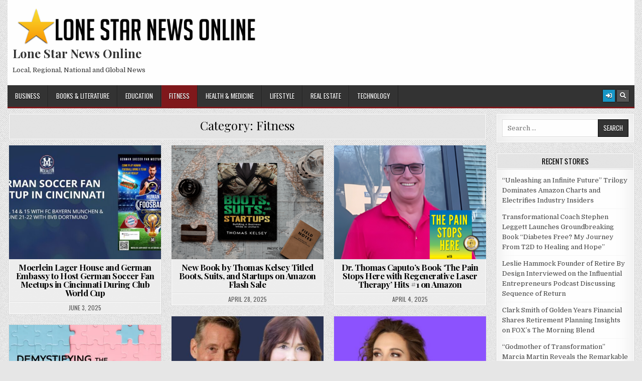

--- FILE ---
content_type: text/html; charset=UTF-8
request_url: https://lonestarnewsonline.com/category/fitness/
body_size: 12995
content:
<!DOCTYPE html>
<html lang="en-US">
<head>
<meta charset="UTF-8">
<meta name="viewport" content="width=device-width, initial-scale=1.0">
<link rel="profile" href="http://gmpg.org/xfn/11">
<meta name='robots' content='index, follow, max-image-preview:large, max-snippet:-1, max-video-preview:-1' />

	<!-- This site is optimized with the Yoast SEO plugin v22.6 - https://yoast.com/wordpress/plugins/seo/ -->
	<title>Fitness Archives - Lone Star News Online</title>
	<link rel="canonical" href="https://lonestarnewsonline.com/category/fitness/" />
	<link rel="next" href="https://lonestarnewsonline.com/category/fitness/page/2/" />
	<meta property="og:locale" content="en_US" />
	<meta property="og:type" content="article" />
	<meta property="og:title" content="Fitness Archives - Lone Star News Online" />
	<meta property="og:url" content="https://lonestarnewsonline.com/category/fitness/" />
	<meta property="og:site_name" content="Lone Star News Online" />
	<meta name="twitter:card" content="summary_large_image" />
	<script type="application/ld+json" class="yoast-schema-graph">{"@context":"https://schema.org","@graph":[{"@type":"CollectionPage","@id":"https://lonestarnewsonline.com/category/fitness/","url":"https://lonestarnewsonline.com/category/fitness/","name":"Fitness Archives - Lone Star News Online","isPartOf":{"@id":"https://lonestarnewsonline.com/#website"},"primaryImageOfPage":{"@id":"https://lonestarnewsonline.com/category/fitness/#primaryimage"},"image":{"@id":"https://lonestarnewsonline.com/category/fitness/#primaryimage"},"thumbnailUrl":"https://lonestarnewsonline.com/wp-content/uploads/2025/06/FC-FBcover-1640x720-3.jpg","breadcrumb":{"@id":"https://lonestarnewsonline.com/category/fitness/#breadcrumb"},"inLanguage":"en-US"},{"@type":"ImageObject","inLanguage":"en-US","@id":"https://lonestarnewsonline.com/category/fitness/#primaryimage","url":"https://lonestarnewsonline.com/wp-content/uploads/2025/06/FC-FBcover-1640x720-3.jpg","contentUrl":"https://lonestarnewsonline.com/wp-content/uploads/2025/06/FC-FBcover-1640x720-3.jpg","width":1600,"height":702},{"@type":"BreadcrumbList","@id":"https://lonestarnewsonline.com/category/fitness/#breadcrumb","itemListElement":[{"@type":"ListItem","position":1,"name":"Home","item":"https://lonestarnewsonline.com/"},{"@type":"ListItem","position":2,"name":"Fitness"}]},{"@type":"WebSite","@id":"https://lonestarnewsonline.com/#website","url":"https://lonestarnewsonline.com/","name":"Lone Star News Online","description":"Local, Regional, National and Global News","publisher":{"@id":"https://lonestarnewsonline.com/#organization"},"potentialAction":[{"@type":"SearchAction","target":{"@type":"EntryPoint","urlTemplate":"https://lonestarnewsonline.com/?s={search_term_string}"},"query-input":"required name=search_term_string"}],"inLanguage":"en-US"},{"@type":"Organization","@id":"https://lonestarnewsonline.com/#organization","name":"Lone Star News Online","url":"https://lonestarnewsonline.com/","logo":{"@type":"ImageObject","inLanguage":"en-US","@id":"https://lonestarnewsonline.com/#/schema/logo/image/","url":"https://lonestarnewsonline.com/wp-content/uploads/2020/03/lone-star-news-logo-1.jpg","contentUrl":"https://lonestarnewsonline.com/wp-content/uploads/2020/03/lone-star-news-logo-1.jpg","width":1250,"height":300,"caption":"Lone Star News Online"},"image":{"@id":"https://lonestarnewsonline.com/#/schema/logo/image/"}}]}</script>
	<!-- / Yoast SEO plugin. -->


<link rel='dns-prefetch' href='//fonts.googleapis.com' />
<link rel="alternate" type="application/rss+xml" title="Lone Star News Online &raquo; Feed" href="https://lonestarnewsonline.com/feed/" />
<link rel="alternate" type="application/rss+xml" title="Lone Star News Online &raquo; Comments Feed" href="https://lonestarnewsonline.com/comments/feed/" />
<link rel="alternate" type="application/rss+xml" title="Lone Star News Online &raquo; Fitness Category Feed" href="https://lonestarnewsonline.com/category/fitness/feed/" />
<script type="text/javascript">
window._wpemojiSettings = {"baseUrl":"https:\/\/s.w.org\/images\/core\/emoji\/14.0.0\/72x72\/","ext":".png","svgUrl":"https:\/\/s.w.org\/images\/core\/emoji\/14.0.0\/svg\/","svgExt":".svg","source":{"concatemoji":"https:\/\/lonestarnewsonline.com\/wp-includes\/js\/wp-emoji-release.min.js?ver=6.3.7"}};
/*! This file is auto-generated */
!function(i,n){var o,s,e;function c(e){try{var t={supportTests:e,timestamp:(new Date).valueOf()};sessionStorage.setItem(o,JSON.stringify(t))}catch(e){}}function p(e,t,n){e.clearRect(0,0,e.canvas.width,e.canvas.height),e.fillText(t,0,0);var t=new Uint32Array(e.getImageData(0,0,e.canvas.width,e.canvas.height).data),r=(e.clearRect(0,0,e.canvas.width,e.canvas.height),e.fillText(n,0,0),new Uint32Array(e.getImageData(0,0,e.canvas.width,e.canvas.height).data));return t.every(function(e,t){return e===r[t]})}function u(e,t,n){switch(t){case"flag":return n(e,"\ud83c\udff3\ufe0f\u200d\u26a7\ufe0f","\ud83c\udff3\ufe0f\u200b\u26a7\ufe0f")?!1:!n(e,"\ud83c\uddfa\ud83c\uddf3","\ud83c\uddfa\u200b\ud83c\uddf3")&&!n(e,"\ud83c\udff4\udb40\udc67\udb40\udc62\udb40\udc65\udb40\udc6e\udb40\udc67\udb40\udc7f","\ud83c\udff4\u200b\udb40\udc67\u200b\udb40\udc62\u200b\udb40\udc65\u200b\udb40\udc6e\u200b\udb40\udc67\u200b\udb40\udc7f");case"emoji":return!n(e,"\ud83e\udef1\ud83c\udffb\u200d\ud83e\udef2\ud83c\udfff","\ud83e\udef1\ud83c\udffb\u200b\ud83e\udef2\ud83c\udfff")}return!1}function f(e,t,n){var r="undefined"!=typeof WorkerGlobalScope&&self instanceof WorkerGlobalScope?new OffscreenCanvas(300,150):i.createElement("canvas"),a=r.getContext("2d",{willReadFrequently:!0}),o=(a.textBaseline="top",a.font="600 32px Arial",{});return e.forEach(function(e){o[e]=t(a,e,n)}),o}function t(e){var t=i.createElement("script");t.src=e,t.defer=!0,i.head.appendChild(t)}"undefined"!=typeof Promise&&(o="wpEmojiSettingsSupports",s=["flag","emoji"],n.supports={everything:!0,everythingExceptFlag:!0},e=new Promise(function(e){i.addEventListener("DOMContentLoaded",e,{once:!0})}),new Promise(function(t){var n=function(){try{var e=JSON.parse(sessionStorage.getItem(o));if("object"==typeof e&&"number"==typeof e.timestamp&&(new Date).valueOf()<e.timestamp+604800&&"object"==typeof e.supportTests)return e.supportTests}catch(e){}return null}();if(!n){if("undefined"!=typeof Worker&&"undefined"!=typeof OffscreenCanvas&&"undefined"!=typeof URL&&URL.createObjectURL&&"undefined"!=typeof Blob)try{var e="postMessage("+f.toString()+"("+[JSON.stringify(s),u.toString(),p.toString()].join(",")+"));",r=new Blob([e],{type:"text/javascript"}),a=new Worker(URL.createObjectURL(r),{name:"wpTestEmojiSupports"});return void(a.onmessage=function(e){c(n=e.data),a.terminate(),t(n)})}catch(e){}c(n=f(s,u,p))}t(n)}).then(function(e){for(var t in e)n.supports[t]=e[t],n.supports.everything=n.supports.everything&&n.supports[t],"flag"!==t&&(n.supports.everythingExceptFlag=n.supports.everythingExceptFlag&&n.supports[t]);n.supports.everythingExceptFlag=n.supports.everythingExceptFlag&&!n.supports.flag,n.DOMReady=!1,n.readyCallback=function(){n.DOMReady=!0}}).then(function(){return e}).then(function(){var e;n.supports.everything||(n.readyCallback(),(e=n.source||{}).concatemoji?t(e.concatemoji):e.wpemoji&&e.twemoji&&(t(e.twemoji),t(e.wpemoji)))}))}((window,document),window._wpemojiSettings);
</script>
<style type="text/css">
img.wp-smiley,
img.emoji {
	display: inline !important;
	border: none !important;
	box-shadow: none !important;
	height: 1em !important;
	width: 1em !important;
	margin: 0 0.07em !important;
	vertical-align: -0.1em !important;
	background: none !important;
	padding: 0 !important;
}
</style>
	
<link rel='stylesheet' id='wpra-lightbox-css' href='https://lonestarnewsonline.com/wp-content/plugins/wp-rss-aggregator/core/css/jquery-colorbox.css?ver=1.4.33' type='text/css' media='all' />
<link rel='stylesheet' id='wp-block-library-css' href='https://lonestarnewsonline.com/wp-includes/css/dist/block-library/style.min.css?ver=6.3.7' type='text/css' media='all' />
<link rel='stylesheet' id='wpra-displays-css' href='https://lonestarnewsonline.com/wp-content/plugins/wp-rss-aggregator/core/css/displays.css?ver=5.0.11' type='text/css' media='all' />
<style id='classic-theme-styles-inline-css' type='text/css'>
/*! This file is auto-generated */
.wp-block-button__link{color:#fff;background-color:#32373c;border-radius:9999px;box-shadow:none;text-decoration:none;padding:calc(.667em + 2px) calc(1.333em + 2px);font-size:1.125em}.wp-block-file__button{background:#32373c;color:#fff;text-decoration:none}
</style>
<style id='global-styles-inline-css' type='text/css'>
body{--wp--preset--color--black: #000000;--wp--preset--color--cyan-bluish-gray: #abb8c3;--wp--preset--color--white: #ffffff;--wp--preset--color--pale-pink: #f78da7;--wp--preset--color--vivid-red: #cf2e2e;--wp--preset--color--luminous-vivid-orange: #ff6900;--wp--preset--color--luminous-vivid-amber: #fcb900;--wp--preset--color--light-green-cyan: #7bdcb5;--wp--preset--color--vivid-green-cyan: #00d084;--wp--preset--color--pale-cyan-blue: #8ed1fc;--wp--preset--color--vivid-cyan-blue: #0693e3;--wp--preset--color--vivid-purple: #9b51e0;--wp--preset--gradient--vivid-cyan-blue-to-vivid-purple: linear-gradient(135deg,rgba(6,147,227,1) 0%,rgb(155,81,224) 100%);--wp--preset--gradient--light-green-cyan-to-vivid-green-cyan: linear-gradient(135deg,rgb(122,220,180) 0%,rgb(0,208,130) 100%);--wp--preset--gradient--luminous-vivid-amber-to-luminous-vivid-orange: linear-gradient(135deg,rgba(252,185,0,1) 0%,rgba(255,105,0,1) 100%);--wp--preset--gradient--luminous-vivid-orange-to-vivid-red: linear-gradient(135deg,rgba(255,105,0,1) 0%,rgb(207,46,46) 100%);--wp--preset--gradient--very-light-gray-to-cyan-bluish-gray: linear-gradient(135deg,rgb(238,238,238) 0%,rgb(169,184,195) 100%);--wp--preset--gradient--cool-to-warm-spectrum: linear-gradient(135deg,rgb(74,234,220) 0%,rgb(151,120,209) 20%,rgb(207,42,186) 40%,rgb(238,44,130) 60%,rgb(251,105,98) 80%,rgb(254,248,76) 100%);--wp--preset--gradient--blush-light-purple: linear-gradient(135deg,rgb(255,206,236) 0%,rgb(152,150,240) 100%);--wp--preset--gradient--blush-bordeaux: linear-gradient(135deg,rgb(254,205,165) 0%,rgb(254,45,45) 50%,rgb(107,0,62) 100%);--wp--preset--gradient--luminous-dusk: linear-gradient(135deg,rgb(255,203,112) 0%,rgb(199,81,192) 50%,rgb(65,88,208) 100%);--wp--preset--gradient--pale-ocean: linear-gradient(135deg,rgb(255,245,203) 0%,rgb(182,227,212) 50%,rgb(51,167,181) 100%);--wp--preset--gradient--electric-grass: linear-gradient(135deg,rgb(202,248,128) 0%,rgb(113,206,126) 100%);--wp--preset--gradient--midnight: linear-gradient(135deg,rgb(2,3,129) 0%,rgb(40,116,252) 100%);--wp--preset--font-size--small: 13px;--wp--preset--font-size--medium: 20px;--wp--preset--font-size--large: 36px;--wp--preset--font-size--x-large: 42px;--wp--preset--spacing--20: 0.44rem;--wp--preset--spacing--30: 0.67rem;--wp--preset--spacing--40: 1rem;--wp--preset--spacing--50: 1.5rem;--wp--preset--spacing--60: 2.25rem;--wp--preset--spacing--70: 3.38rem;--wp--preset--spacing--80: 5.06rem;--wp--preset--shadow--natural: 6px 6px 9px rgba(0, 0, 0, 0.2);--wp--preset--shadow--deep: 12px 12px 50px rgba(0, 0, 0, 0.4);--wp--preset--shadow--sharp: 6px 6px 0px rgba(0, 0, 0, 0.2);--wp--preset--shadow--outlined: 6px 6px 0px -3px rgba(255, 255, 255, 1), 6px 6px rgba(0, 0, 0, 1);--wp--preset--shadow--crisp: 6px 6px 0px rgba(0, 0, 0, 1);}:where(.is-layout-flex){gap: 0.5em;}:where(.is-layout-grid){gap: 0.5em;}body .is-layout-flow > .alignleft{float: left;margin-inline-start: 0;margin-inline-end: 2em;}body .is-layout-flow > .alignright{float: right;margin-inline-start: 2em;margin-inline-end: 0;}body .is-layout-flow > .aligncenter{margin-left: auto !important;margin-right: auto !important;}body .is-layout-constrained > .alignleft{float: left;margin-inline-start: 0;margin-inline-end: 2em;}body .is-layout-constrained > .alignright{float: right;margin-inline-start: 2em;margin-inline-end: 0;}body .is-layout-constrained > .aligncenter{margin-left: auto !important;margin-right: auto !important;}body .is-layout-constrained > :where(:not(.alignleft):not(.alignright):not(.alignfull)){max-width: var(--wp--style--global--content-size);margin-left: auto !important;margin-right: auto !important;}body .is-layout-constrained > .alignwide{max-width: var(--wp--style--global--wide-size);}body .is-layout-flex{display: flex;}body .is-layout-flex{flex-wrap: wrap;align-items: center;}body .is-layout-flex > *{margin: 0;}body .is-layout-grid{display: grid;}body .is-layout-grid > *{margin: 0;}:where(.wp-block-columns.is-layout-flex){gap: 2em;}:where(.wp-block-columns.is-layout-grid){gap: 2em;}:where(.wp-block-post-template.is-layout-flex){gap: 1.25em;}:where(.wp-block-post-template.is-layout-grid){gap: 1.25em;}.has-black-color{color: var(--wp--preset--color--black) !important;}.has-cyan-bluish-gray-color{color: var(--wp--preset--color--cyan-bluish-gray) !important;}.has-white-color{color: var(--wp--preset--color--white) !important;}.has-pale-pink-color{color: var(--wp--preset--color--pale-pink) !important;}.has-vivid-red-color{color: var(--wp--preset--color--vivid-red) !important;}.has-luminous-vivid-orange-color{color: var(--wp--preset--color--luminous-vivid-orange) !important;}.has-luminous-vivid-amber-color{color: var(--wp--preset--color--luminous-vivid-amber) !important;}.has-light-green-cyan-color{color: var(--wp--preset--color--light-green-cyan) !important;}.has-vivid-green-cyan-color{color: var(--wp--preset--color--vivid-green-cyan) !important;}.has-pale-cyan-blue-color{color: var(--wp--preset--color--pale-cyan-blue) !important;}.has-vivid-cyan-blue-color{color: var(--wp--preset--color--vivid-cyan-blue) !important;}.has-vivid-purple-color{color: var(--wp--preset--color--vivid-purple) !important;}.has-black-background-color{background-color: var(--wp--preset--color--black) !important;}.has-cyan-bluish-gray-background-color{background-color: var(--wp--preset--color--cyan-bluish-gray) !important;}.has-white-background-color{background-color: var(--wp--preset--color--white) !important;}.has-pale-pink-background-color{background-color: var(--wp--preset--color--pale-pink) !important;}.has-vivid-red-background-color{background-color: var(--wp--preset--color--vivid-red) !important;}.has-luminous-vivid-orange-background-color{background-color: var(--wp--preset--color--luminous-vivid-orange) !important;}.has-luminous-vivid-amber-background-color{background-color: var(--wp--preset--color--luminous-vivid-amber) !important;}.has-light-green-cyan-background-color{background-color: var(--wp--preset--color--light-green-cyan) !important;}.has-vivid-green-cyan-background-color{background-color: var(--wp--preset--color--vivid-green-cyan) !important;}.has-pale-cyan-blue-background-color{background-color: var(--wp--preset--color--pale-cyan-blue) !important;}.has-vivid-cyan-blue-background-color{background-color: var(--wp--preset--color--vivid-cyan-blue) !important;}.has-vivid-purple-background-color{background-color: var(--wp--preset--color--vivid-purple) !important;}.has-black-border-color{border-color: var(--wp--preset--color--black) !important;}.has-cyan-bluish-gray-border-color{border-color: var(--wp--preset--color--cyan-bluish-gray) !important;}.has-white-border-color{border-color: var(--wp--preset--color--white) !important;}.has-pale-pink-border-color{border-color: var(--wp--preset--color--pale-pink) !important;}.has-vivid-red-border-color{border-color: var(--wp--preset--color--vivid-red) !important;}.has-luminous-vivid-orange-border-color{border-color: var(--wp--preset--color--luminous-vivid-orange) !important;}.has-luminous-vivid-amber-border-color{border-color: var(--wp--preset--color--luminous-vivid-amber) !important;}.has-light-green-cyan-border-color{border-color: var(--wp--preset--color--light-green-cyan) !important;}.has-vivid-green-cyan-border-color{border-color: var(--wp--preset--color--vivid-green-cyan) !important;}.has-pale-cyan-blue-border-color{border-color: var(--wp--preset--color--pale-cyan-blue) !important;}.has-vivid-cyan-blue-border-color{border-color: var(--wp--preset--color--vivid-cyan-blue) !important;}.has-vivid-purple-border-color{border-color: var(--wp--preset--color--vivid-purple) !important;}.has-vivid-cyan-blue-to-vivid-purple-gradient-background{background: var(--wp--preset--gradient--vivid-cyan-blue-to-vivid-purple) !important;}.has-light-green-cyan-to-vivid-green-cyan-gradient-background{background: var(--wp--preset--gradient--light-green-cyan-to-vivid-green-cyan) !important;}.has-luminous-vivid-amber-to-luminous-vivid-orange-gradient-background{background: var(--wp--preset--gradient--luminous-vivid-amber-to-luminous-vivid-orange) !important;}.has-luminous-vivid-orange-to-vivid-red-gradient-background{background: var(--wp--preset--gradient--luminous-vivid-orange-to-vivid-red) !important;}.has-very-light-gray-to-cyan-bluish-gray-gradient-background{background: var(--wp--preset--gradient--very-light-gray-to-cyan-bluish-gray) !important;}.has-cool-to-warm-spectrum-gradient-background{background: var(--wp--preset--gradient--cool-to-warm-spectrum) !important;}.has-blush-light-purple-gradient-background{background: var(--wp--preset--gradient--blush-light-purple) !important;}.has-blush-bordeaux-gradient-background{background: var(--wp--preset--gradient--blush-bordeaux) !important;}.has-luminous-dusk-gradient-background{background: var(--wp--preset--gradient--luminous-dusk) !important;}.has-pale-ocean-gradient-background{background: var(--wp--preset--gradient--pale-ocean) !important;}.has-electric-grass-gradient-background{background: var(--wp--preset--gradient--electric-grass) !important;}.has-midnight-gradient-background{background: var(--wp--preset--gradient--midnight) !important;}.has-small-font-size{font-size: var(--wp--preset--font-size--small) !important;}.has-medium-font-size{font-size: var(--wp--preset--font-size--medium) !important;}.has-large-font-size{font-size: var(--wp--preset--font-size--large) !important;}.has-x-large-font-size{font-size: var(--wp--preset--font-size--x-large) !important;}
.wp-block-navigation a:where(:not(.wp-element-button)){color: inherit;}
:where(.wp-block-post-template.is-layout-flex){gap: 1.25em;}:where(.wp-block-post-template.is-layout-grid){gap: 1.25em;}
:where(.wp-block-columns.is-layout-flex){gap: 2em;}:where(.wp-block-columns.is-layout-grid){gap: 2em;}
.wp-block-pullquote{font-size: 1.5em;line-height: 1.6;}
</style>
<link rel='stylesheet' id='gridmag-maincss-css' href='https://lonestarnewsonline.com/wp-content/themes/gridmag/style.css' type='text/css' media='all' />
<link rel='stylesheet' id='fontawesome-css' href='https://lonestarnewsonline.com/wp-content/themes/gridmag/assets/css/all.min.css' type='text/css' media='all' />
<link rel='stylesheet' id='gridmag-webfont-css' href='//fonts.googleapis.com/css?family=Playfair+Display:400,400i,700,700i|Domine:400,700|Oswald:400,700&#038;display=swap' type='text/css' media='all' />
<script type='text/javascript' src='https://lonestarnewsonline.com/wp-includes/js/jquery/jquery.min.js?ver=3.7.0' id='jquery-core-js'></script>
<script type='text/javascript' src='https://lonestarnewsonline.com/wp-includes/js/jquery/jquery-migrate.min.js?ver=3.4.1' id='jquery-migrate-js'></script>
<!--[if lt IE 9]>
<script type='text/javascript' src='https://lonestarnewsonline.com/wp-content/themes/gridmag/assets/js/respond.min.js' id='respond-js'></script>
<![endif]-->
<link rel="https://api.w.org/" href="https://lonestarnewsonline.com/wp-json/" /><link rel="alternate" type="application/json" href="https://lonestarnewsonline.com/wp-json/wp/v2/categories/29" /><link rel="EditURI" type="application/rsd+xml" title="RSD" href="https://lonestarnewsonline.com/xmlrpc.php?rsd" />
<meta name="generator" content="WordPress 6.3.7" />
<style type="text/css" id="custom-background-css">
body.custom-background { background-image: url("https://lonestarnewsonline.com/wp-content/themes/gridmag/assets/images/background.png"); background-position: left top; background-size: auto; background-repeat: repeat; background-attachment: fixed; }
</style>
	<script data-ad-client="ca-pub-0085190649236929" async src="https://pagead2.googlesyndication.com/pagead/js/adsbygoogle.js"></script>		<style type="text/css" id="wp-custom-css">
			img.gridmag-post-thumbnail-single.wp-post-image {
    float: left;
    margin-right: 20px;
}		</style>
		</head>

<body class="archive category category-fitness category-29 custom-background wp-custom-logo gridmag-animated gridmag-fadein gridmag-custom-logo-active gridmag-no-bottom-widgets" id="gridmag-site-body" itemscope="itemscope" itemtype="http://schema.org/WebPage">
<a class="skip-link screen-reader-text" href="#gridmag-posts-wrapper">Skip to content</a>


<div class="gridmag-outer-wrapper">


<div class="gridmag-container" id="gridmag-header" itemscope="itemscope" itemtype="http://schema.org/WPHeader" role="banner">
<div class="gridmag-head-content gridmag-clearfix" id="gridmag-head-content">


<div class="gridmag-header-inside gridmag-clearfix">
<div class="gridmag-header-inside-content gridmag-clearfix">

<div class="gridmag-logo">
    <div class="site-branding">
    <a href="https://lonestarnewsonline.com/" rel="home" class="gridmag-logo-img-link">
        <img src="https://lonestarnewsonline.com/wp-content/uploads/2020/03/lone-star-news-logo.jpg" alt="" class="gridmag-logo-img"/>
    </a>
    <div class="gridmag-custom-logo-info">            <p class="gridmag-site-title"><a href="https://lonestarnewsonline.com/" rel="home">Lone Star News Online</a></p>
            <p class="gridmag-site-description"><span>Local, Regional, National and Global News</span></p>
    </div>
    </div>
</div>

<div class="gridmag-header-ad">
</div><!--/.gridmag-header-ad -->

</div>
</div>

</div><!--/#gridmag-head-content -->
</div><!--/#gridmag-header -->


</div>

<div class="gridmag-container gridmag-primary-menu-container gridmag-clearfix">
<div class="gridmag-outer-wrapper">
<div class="gridmag-primary-menu-container-inside gridmag-clearfix">

<nav class="gridmag-nav-primary" id="gridmag-primary-navigation" itemscope="itemscope" itemtype="http://schema.org/SiteNavigationElement" role="navigation" aria-label="Primary Menu">
<button class="gridmag-primary-responsive-menu-icon" aria-controls="gridmag-menu-primary-navigation" aria-expanded="false">Menu</button>
<ul id="gridmag-menu-primary-navigation" class="gridmag-primary-nav-menu gridmag-menu-primary"><li id="menu-item-665" class="menu-item menu-item-type-taxonomy menu-item-object-category menu-item-665"><a href="https://lonestarnewsonline.com/category/business/">Business</a></li>
<li id="menu-item-667" class="menu-item menu-item-type-taxonomy menu-item-object-category menu-item-667"><a href="https://lonestarnewsonline.com/category/books-literature/">Books &#038; Literature</a></li>
<li id="menu-item-1617" class="menu-item menu-item-type-taxonomy menu-item-object-category menu-item-1617"><a href="https://lonestarnewsonline.com/category/education/">Education</a></li>
<li id="menu-item-670" class="menu-item menu-item-type-taxonomy menu-item-object-category current-menu-item menu-item-670"><a href="https://lonestarnewsonline.com/category/fitness/" aria-current="page">Fitness</a></li>
<li id="menu-item-666" class="menu-item menu-item-type-taxonomy menu-item-object-category menu-item-666"><a href="https://lonestarnewsonline.com/category/health-medicine/">Health &#038; Medicine</a></li>
<li id="menu-item-671" class="menu-item menu-item-type-taxonomy menu-item-object-category menu-item-671"><a href="https://lonestarnewsonline.com/category/lifestyle/">Lifestyle</a></li>
<li id="menu-item-668" class="menu-item menu-item-type-taxonomy menu-item-object-category menu-item-668"><a href="https://lonestarnewsonline.com/category/real-estate/">Real Estate</a></li>
<li id="menu-item-669" class="menu-item menu-item-type-taxonomy menu-item-object-category menu-item-669"><a href="https://lonestarnewsonline.com/category/technology/">Technology</a></li>
</ul>
<div class="gridmag-top-social-icons gridmag-clearfix">
                                                                                                                                                                                                                                                                    <a href="https://lonestarnewsonline.com/wp-login.php?redirect_to=https%3A%2F%2Flonestarnewsonline.com%2Fmoerlein-lager-house-and-german-embassy-to-host-german-soccer-fan-meetups-in-cincinnati-during-club-world-cup%2F" aria-label="Login / Register Button" class="gridmag-social-icon-login"><i class="fas fa-sign-in-alt" aria-hidden="true" title="Login / Register"></i></a>    <a href="#" aria-label="Search Button" class="gridmag-social-icon-search"><i class="fas fa-search" aria-hidden="true" title="Search"></i></a></div>

</nav>

</div>
</div>
</div>

<div id="gridmag-search-overlay-wrap" class="gridmag-search-overlay">
  <div class="gridmag-search-overlay-content">
    
<form role="search" method="get" class="gridmag-search-form" action="https://lonestarnewsonline.com/">
<label>
    <span class="gridmag-sr-only">Search for:</span>
    <input type="search" class="gridmag-search-field" placeholder="Search &hellip;" value="" name="s" />
</label>
<input type="submit" class="gridmag-search-submit" value="Search" />
</form>  </div>
  <button class="gridmag-search-closebtn" aria-label="Close Search" title="Close Search">&#xD7;</button>
</div>


<div class="gridmag-outer-wrapper">


</div>

<div class="gridmag-outer-wrapper">
<div class="gridmag-container gridmag-clearfix" id="gridmag-wrapper">
<div class="gridmag-content-wrapper gridmag-clearfix" id="gridmag-content-wrapper">
<div class="gridmag-main-wrapper gridmag-clearfix" id="gridmag-main-wrapper" itemscope="itemscope" itemtype="http://schema.org/Blog" role="main">
<div class="theiaStickySidebar">
<div class="gridmag-main-wrapper-inside gridmag-clearfix">




<div class="gridmag-posts-wrapper" id="gridmag-posts-wrapper">

<header class="gridmag-page-header">
<div class="gridmag-page-header-inside">
<h1 class="gridmag-page-title">Category: <span>Fitness</span></h1></div>
</header>

<div class="gridmag-posts-content">
<div class="gridmag-posts-container">


    <div class="gridmag-posts">
    <div class="gridmag-3-col-sizer"></div>
    <div class="gridmag-3-col-gutter"></div>
        
        
<div id="post-102939" class="gridmag-grid-post gridmag-3-col">
<div class="gridmag-grid-post-inside">

            <div class="gridmag-grid-post-thumbnail">
        <a href="https://lonestarnewsonline.com/moerlein-lager-house-and-german-embassy-to-host-german-soccer-fan-meetups-in-cincinnati-during-club-world-cup/" class="gridmag-grid-post-thumbnail-link" title="Permanent Link to Moerlein Lager House and German Embassy to Host German Soccer Fan Meetups in Cincinnati During Club World Cup"><img width="480" height="360" src="https://lonestarnewsonline.com/wp-content/uploads/2025/06/FC-FBcover-1640x720-3-480x360.jpg" class="gridmag-grid-post-thumbnail-img wp-post-image" alt="" decoding="async" title="Moerlein Lager House and German Embassy to Host German Soccer Fan Meetups in Cincinnati During Club World Cup" fetchpriority="high" /></a>
                                </div>
        
    <div class="gridmag-grid-post-details">
    <h3 class="gridmag-grid-post-title"><a href="https://lonestarnewsonline.com/moerlein-lager-house-and-german-embassy-to-host-german-soccer-fan-meetups-in-cincinnati-during-club-world-cup/" rel="bookmark">Moerlein Lager House and German Embassy to Host German Soccer Fan Meetups in Cincinnati During Club World Cup</a></h3>
    
            <div class="gridmag-grid-post-footer">
    <div class="gridmag-grid-post-footer-inside">
        <span class="gridmag-grid-post-date gridmag-grid-post-meta">June 3, 2025</span>    </div>
    </div>
        </div>

</div>
</div>
    
        
<div id="post-101557" class="gridmag-grid-post gridmag-3-col">
<div class="gridmag-grid-post-inside">

            <div class="gridmag-grid-post-thumbnail">
        <a href="https://lonestarnewsonline.com/new-book-by-thomas-kelsey-titled-boots-suits-and-startups-on-amazon-flash-sale/" class="gridmag-grid-post-thumbnail-link" title="Permanent Link to New Book by Thomas Kelsey Titled Boots, Suits, and Startups on Amazon Flash Sale"><img width="480" height="360" src="https://lonestarnewsonline.com/wp-content/uploads/2025/04/mock-00442-480x360.png" class="gridmag-grid-post-thumbnail-img wp-post-image" alt="" decoding="async" title="New Book by Thomas Kelsey Titled Boots, Suits, and Startups on Amazon Flash Sale" /></a>
                                </div>
        
    <div class="gridmag-grid-post-details">
    <h3 class="gridmag-grid-post-title"><a href="https://lonestarnewsonline.com/new-book-by-thomas-kelsey-titled-boots-suits-and-startups-on-amazon-flash-sale/" rel="bookmark">New Book by Thomas Kelsey Titled Boots, Suits, and Startups on Amazon Flash Sale</a></h3>
    
            <div class="gridmag-grid-post-footer">
    <div class="gridmag-grid-post-footer-inside">
        <span class="gridmag-grid-post-date gridmag-grid-post-meta">April 28, 2025</span>    </div>
    </div>
        </div>

</div>
</div>
    
        
<div id="post-100709" class="gridmag-grid-post gridmag-3-col">
<div class="gridmag-grid-post-inside">

            <div class="gridmag-grid-post-thumbnail">
        <a href="https://lonestarnewsonline.com/dr-thomas-caputos-book-the-pain-stops-here-with-regenerative-laser-therapy-hits-1-on-amazon/" class="gridmag-grid-post-thumbnail-link" title="Permanent Link to Dr. Thomas Caputo’s Book ‘The Pain Stops Here with Regenerative Laser Therapy’ Hits #1 on Amazon"><img width="480" height="360" src="https://lonestarnewsonline.com/wp-content/uploads/2025/04/1-480x360.png" class="gridmag-grid-post-thumbnail-img wp-post-image" alt="" decoding="async" title="Dr. Thomas Caputo’s Book ‘The Pain Stops Here with Regenerative Laser Therapy’ Hits #1 on Amazon" /></a>
                                </div>
        
    <div class="gridmag-grid-post-details">
    <h3 class="gridmag-grid-post-title"><a href="https://lonestarnewsonline.com/dr-thomas-caputos-book-the-pain-stops-here-with-regenerative-laser-therapy-hits-1-on-amazon/" rel="bookmark">Dr. Thomas Caputo’s Book ‘The Pain Stops Here with Regenerative Laser Therapy’ Hits #1 on Amazon</a></h3>
    
            <div class="gridmag-grid-post-footer">
    <div class="gridmag-grid-post-footer-inside">
        <span class="gridmag-grid-post-date gridmag-grid-post-meta">April 4, 2025</span>    </div>
    </div>
        </div>

</div>
</div>
    
        
<div id="post-100607" class="gridmag-grid-post gridmag-3-col">
<div class="gridmag-grid-post-inside">

            <div class="gridmag-grid-post-thumbnail">
        <a href="https://lonestarnewsonline.com/beyond-the-beam-by-dr-tamara-patzer-and-paul-schweet-now-available-as-audio-book/" class="gridmag-grid-post-thumbnail-link" title="Permanent Link to Beyond the Beam by Dr. Tamara Patzer and Paul Schweet Now Available as Audio Book"><img width="480" height="360" src="https://lonestarnewsonline.com/wp-content/uploads/2025/02/tamiandpual-480x360.jpg" class="gridmag-grid-post-thumbnail-img wp-post-image" alt="" decoding="async" title="Beyond the Beam by Dr. Tamara Patzer and Paul Schweet Now Available as Audio Book" loading="lazy" /></a>
                                </div>
        
    <div class="gridmag-grid-post-details">
    <h3 class="gridmag-grid-post-title"><a href="https://lonestarnewsonline.com/beyond-the-beam-by-dr-tamara-patzer-and-paul-schweet-now-available-as-audio-book/" rel="bookmark">Beyond the Beam by Dr. Tamara Patzer and Paul Schweet Now Available as Audio Book</a></h3>
    
            <div class="gridmag-grid-post-footer">
    <div class="gridmag-grid-post-footer-inside">
        <span class="gridmag-grid-post-date gridmag-grid-post-meta">April 2, 2025</span>    </div>
    </div>
        </div>

</div>
</div>
    
        
<div id="post-100610" class="gridmag-grid-post gridmag-3-col">
<div class="gridmag-grid-post-inside">

            <div class="gridmag-grid-post-thumbnail">
        <a href="https://lonestarnewsonline.com/the-power-of-divine-energy-dahryn-trivedis-mission-to-transform-lives-through-science-and-spirituality/" class="gridmag-grid-post-thumbnail-link" title="Permanent Link to The Power of Divine Energy: Dahryn Trivedi’s Mission to Transform Lives Through Science and Spirituality"><img width="480" height="360" src="https://lonestarnewsonline.com/wp-content/uploads/2025/04/1-480x360.jpg" class="gridmag-grid-post-thumbnail-img wp-post-image" alt="" decoding="async" title="The Power of Divine Energy: Dahryn Trivedi’s Mission to Transform Lives Through Science and Spirituality" loading="lazy" /></a>
                                </div>
        
    <div class="gridmag-grid-post-details">
    <h3 class="gridmag-grid-post-title"><a href="https://lonestarnewsonline.com/the-power-of-divine-energy-dahryn-trivedis-mission-to-transform-lives-through-science-and-spirituality/" rel="bookmark">The Power of Divine Energy: Dahryn Trivedi’s Mission to Transform Lives Through Science and Spirituality</a></h3>
    
            <div class="gridmag-grid-post-footer">
    <div class="gridmag-grid-post-footer-inside">
        <span class="gridmag-grid-post-date gridmag-grid-post-meta">April 2, 2025</span>    </div>
    </div>
        </div>

</div>
</div>
    
        
<div id="post-100516" class="gridmag-grid-post gridmag-3-col">
<div class="gridmag-grid-post-inside">

            <div class="gridmag-grid-post-thumbnail">
        <a href="https://lonestarnewsonline.com/podcast-demystifying-the-transgender-journey-honors-transgender-day-of-visibility-with-six-episode-spotlight/" class="gridmag-grid-post-thumbnail-link" title="Permanent Link to Podcast “Demystifying the Transgender Journey” Honors Transgender Day of Visibility with Six-Episode Spotlight"><img width="480" height="360" src="https://lonestarnewsonline.com/wp-content/uploads/2025/03/600x600bb-480x360.webp" class="gridmag-grid-post-thumbnail-img wp-post-image" alt="" decoding="async" title="Podcast “Demystifying the Transgender Journey” Honors Transgender Day of Visibility with Six-Episode Spotlight" loading="lazy" /></a>
                                </div>
        
    <div class="gridmag-grid-post-details">
    <h3 class="gridmag-grid-post-title"><a href="https://lonestarnewsonline.com/podcast-demystifying-the-transgender-journey-honors-transgender-day-of-visibility-with-six-episode-spotlight/" rel="bookmark">Podcast “Demystifying the Transgender Journey” Honors Transgender Day of Visibility with Six-Episode Spotlight</a></h3>
    
            <div class="gridmag-grid-post-footer">
    <div class="gridmag-grid-post-footer-inside">
        <span class="gridmag-grid-post-date gridmag-grid-post-meta">March 31, 2025</span>    </div>
    </div>
        </div>

</div>
</div>
    
        
<div id="post-99843" class="gridmag-grid-post gridmag-3-col">
<div class="gridmag-grid-post-inside">

            <div class="gridmag-grid-post-thumbnail">
        <a href="https://lonestarnewsonline.com/dr-pratiksha-gandhi-announces-healthy-heart-retreat/" class="gridmag-grid-post-thumbnail-link" title="Permanent Link to Dr. Pratiksha Gandhi Announces Healthy Heart Retreat"><img width="480" height="360" src="https://lonestarnewsonline.com/wp-content/uploads/2024/03/Pratiksha-Gandhi-480x360.jpg" class="gridmag-grid-post-thumbnail-img wp-post-image" alt="" decoding="async" title="Dr. Pratiksha Gandhi Announces Healthy Heart Retreat" loading="lazy" /></a>
                                </div>
        
    <div class="gridmag-grid-post-details">
    <h3 class="gridmag-grid-post-title"><a href="https://lonestarnewsonline.com/dr-pratiksha-gandhi-announces-healthy-heart-retreat/" rel="bookmark">Dr. Pratiksha Gandhi Announces Healthy Heart Retreat</a></h3>
    
            <div class="gridmag-grid-post-footer">
    <div class="gridmag-grid-post-footer-inside">
        <span class="gridmag-grid-post-date gridmag-grid-post-meta">March 12, 2025</span>    </div>
    </div>
        </div>

</div>
</div>
    
        
<div id="post-97987" class="gridmag-grid-post gridmag-3-col">
<div class="gridmag-grid-post-inside">

            <div class="gridmag-grid-post-thumbnail">
        <a href="https://lonestarnewsonline.com/dr-elra-morgan-publishes-three-amazon-1-best-sellers-revolutionizing-chiropractic-and-laser-medicine/" class="gridmag-grid-post-thumbnail-link" title="Permanent Link to Dr. Elra Morgan Publishes Three Amazon #1 Best Sellers, Revolutionizing Chiropractic and Laser Medicine"><img width="480" height="360" src="https://lonestarnewsonline.com/wp-content/uploads/2025/01/3-480x360.jpg" class="gridmag-grid-post-thumbnail-img wp-post-image" alt="" decoding="async" title="Dr. Elra Morgan Publishes Three Amazon #1 Best Sellers, Revolutionizing Chiropractic and Laser Medicine" loading="lazy" /></a>
                                </div>
        
    <div class="gridmag-grid-post-details">
    <h3 class="gridmag-grid-post-title"><a href="https://lonestarnewsonline.com/dr-elra-morgan-publishes-three-amazon-1-best-sellers-revolutionizing-chiropractic-and-laser-medicine/" rel="bookmark">Dr. Elra Morgan Publishes Three Amazon #1 Best Sellers, Revolutionizing Chiropractic and Laser Medicine</a></h3>
    
            <div class="gridmag-grid-post-footer">
    <div class="gridmag-grid-post-footer-inside">
        <span class="gridmag-grid-post-date gridmag-grid-post-meta">January 23, 2025</span>    </div>
    </div>
        </div>

</div>
</div>
    
        
<div id="post-96260" class="gridmag-grid-post gridmag-3-col">
<div class="gridmag-grid-post-inside">

            <div class="gridmag-grid-post-thumbnail">
        <a href="https://lonestarnewsonline.com/uber-and-pandadoc-experts-to-headline-london-entrepreneur-leadership-summit/" class="gridmag-grid-post-thumbnail-link" title="Permanent Link to Uber and PandaDoc experts to headline London entrepreneur leadership summit"><img width="480" height="360" src="https://lonestarnewsonline.com/wp-content/uploads/2024/12/Skillsme-Virtual-Summit--480x360.png" class="gridmag-grid-post-thumbnail-img wp-post-image" alt="" decoding="async" title="Uber and PandaDoc experts to headline London entrepreneur leadership summit" loading="lazy" /></a>
                                </div>
        
    <div class="gridmag-grid-post-details">
    <h3 class="gridmag-grid-post-title"><a href="https://lonestarnewsonline.com/uber-and-pandadoc-experts-to-headline-london-entrepreneur-leadership-summit/" rel="bookmark">Uber and PandaDoc experts to headline London entrepreneur leadership summit</a></h3>
    
            <div class="gridmag-grid-post-footer">
    <div class="gridmag-grid-post-footer-inside">
        <span class="gridmag-grid-post-date gridmag-grid-post-meta">December 4, 2024</span>    </div>
    </div>
        </div>

</div>
</div>
    
        
<div id="post-95591" class="gridmag-grid-post gridmag-3-col">
<div class="gridmag-grid-post-inside">

            <div class="gridmag-grid-post-thumbnail">
        <a href="https://lonestarnewsonline.com/phoenix-martial-arts-leader-john-nottingham-earns-8th-degree-black-belt-continues-to-empower-families/" class="gridmag-grid-post-thumbnail-link" title="Permanent Link to Phoenix Martial Arts Leader John Nottingham Earns 8th Degree Black Belt, Continues to Empower Families"><img width="480" height="360" src="https://lonestarnewsonline.com/wp-content/uploads/2024/11/John-Nottinham-press-release-1-480x360.jpg" class="gridmag-grid-post-thumbnail-img wp-post-image" alt="" decoding="async" title="Phoenix Martial Arts Leader John Nottingham Earns 8th Degree Black Belt, Continues to Empower Families" loading="lazy" /></a>
                                </div>
        
    <div class="gridmag-grid-post-details">
    <h3 class="gridmag-grid-post-title"><a href="https://lonestarnewsonline.com/phoenix-martial-arts-leader-john-nottingham-earns-8th-degree-black-belt-continues-to-empower-families/" rel="bookmark">Phoenix Martial Arts Leader John Nottingham Earns 8th Degree Black Belt, Continues to Empower Families</a></h3>
    
            <div class="gridmag-grid-post-footer">
    <div class="gridmag-grid-post-footer-inside">
        <span class="gridmag-grid-post-date gridmag-grid-post-meta">November 18, 2024</span>    </div>
    </div>
        </div>

</div>
</div>
        </div>
    <div class="clear"></div>

    
	<nav class="navigation pagination" aria-label="Posts">
		<h2 class="screen-reader-text">Posts navigation</h2>
		<div class="nav-links"><span aria-current="page" class="page-numbers current">1</span>
<a class="page-numbers" href="https://lonestarnewsonline.com/category/fitness/page/2/">2</a>
<a class="page-numbers" href="https://lonestarnewsonline.com/category/fitness/page/3/">3</a>
<span class="page-numbers dots">&hellip;</span>
<a class="page-numbers" href="https://lonestarnewsonline.com/category/fitness/page/7/">7</a>
<a class="next page-numbers" href="https://lonestarnewsonline.com/category/fitness/page/2/">Older posts &rarr;</a></div>
	</nav>

</div>
</div>

</div><!--/#gridmag-posts-wrapper -->




</div>
</div>
</div><!-- /#gridmag-main-wrapper -->


<div class="gridmag-sidebar-one-wrapper gridmag-sidebar-widget-areas gridmag-clearfix" id="gridmag-sidebar-one-wrapper" itemscope="itemscope" itemtype="http://schema.org/WPSideBar" role="complementary">
<div class="theiaStickySidebar">
<div class="gridmag-sidebar-one-wrapper-inside gridmag-clearfix">

<div id="search-2" class="gridmag-side-widget gridmag-box widget widget_search"><div class="gridmag-box-inside">
<form role="search" method="get" class="gridmag-search-form" action="https://lonestarnewsonline.com/">
<label>
    <span class="gridmag-sr-only">Search for:</span>
    <input type="search" class="gridmag-search-field" placeholder="Search &hellip;" value="" name="s" />
</label>
<input type="submit" class="gridmag-search-submit" value="Search" />
</form></div></div>
		<div id="recent-posts-2" class="gridmag-side-widget gridmag-box widget widget_recent_entries"><div class="gridmag-box-inside">
		<h2 class="gridmag-widget-title"><span>Recent Stories</span></h2>
		<ul>
											<li>
					<a href="https://lonestarnewsonline.com/unleashing-an-infinite-future-trilogy-dominates-amazon-charts-and-electrifies-industry-insiders/">“Unleashing an Infinite Future” Trilogy Dominates Amazon Charts and Electrifies Industry Insiders</a>
									</li>
											<li>
					<a href="https://lonestarnewsonline.com/transformational-coach-stephen-leggett-launches-groundbreaking-book-diabetes-free-my-journey-from-t2d-to-healing-and-hope/">Transformational Coach Stephen Leggett Launches Groundbreaking Book “Diabetes Free? My Journey From T2D to Healing and Hope”</a>
									</li>
											<li>
					<a href="https://lonestarnewsonline.com/leslie-hammock-founder-of-retire-by-design-interviewed-on-the-influential-entrepreneurs-podcast-discussing-sequence-of-return/">Leslie Hammock Founder of Retire By Design Interviewed on the Influential Entrepreneurs Podcast Discussing Sequence of Return</a>
									</li>
											<li>
					<a href="https://lonestarnewsonline.com/clark-smith-of-golden-years-financial-shares-retirement-planning-insights-on-foxs-the-morning-blend/">Clark Smith of Golden Years Financial Shares Retirement Planning Insights on FOX’s The Morning Blend</a>
									</li>
											<li>
					<a href="https://lonestarnewsonline.com/godmother-of-transformation-marcia-martin-reveals-the-remarkable-untold-story-of-est-and-the-human-potential-movement-in-groundbreaking-new-memoir/">“Godmother of Transformation” Marcia Martin Reveals the Remarkable Untold Story of est and the Human Potential Movement in Groundbreaking New Memoir</a>
									</li>
					</ul>

		</div></div><div id="categories-2" class="gridmag-side-widget gridmag-box widget widget_categories"><div class="gridmag-box-inside"><h2 class="gridmag-widget-title"><span>News By Industry</span></h2>
			<ul>
					<li class="cat-item cat-item-36"><a href="https://lonestarnewsonline.com/category/arts-entertainment/">Arts &amp; Entertainment</a>
</li>
	<li class="cat-item cat-item-39"><a href="https://lonestarnewsonline.com/category/automotive/">Automotive</a>
</li>
	<li class="cat-item cat-item-28"><a href="https://lonestarnewsonline.com/category/books-literature/">Books &amp; Literature</a>
</li>
	<li class="cat-item cat-item-26"><a href="https://lonestarnewsonline.com/category/business/">Business</a>
</li>
	<li class="cat-item cat-item-44"><a href="https://lonestarnewsonline.com/category/dallas-news/">Dallas News</a>
</li>
	<li class="cat-item cat-item-35"><a href="https://lonestarnewsonline.com/category/education/">Education</a>
</li>
	<li class="cat-item cat-item-45"><a href="https://lonestarnewsonline.com/category/electronics-semiconductors/">Electronics &amp; Semiconductors</a>
</li>
	<li class="cat-item cat-item-34"><a href="https://lonestarnewsonline.com/category/fashion-beauty/">Fashion &amp; Beauty</a>
</li>
	<li class="cat-item cat-item-20"><a href="https://lonestarnewsonline.com/category/featured-story/">Featured Story</a>
</li>
	<li class="cat-item cat-item-31"><a href="https://lonestarnewsonline.com/category/finance/">Finance</a>
</li>
	<li class="cat-item cat-item-29 current-cat"><a aria-current="page" href="https://lonestarnewsonline.com/category/fitness/">Fitness</a>
</li>
	<li class="cat-item cat-item-40"><a href="https://lonestarnewsonline.com/category/food-beverage/">Food &amp; Beverage</a>
</li>
	<li class="cat-item cat-item-42"><a href="https://lonestarnewsonline.com/category/gaming/">Gaming</a>
</li>
	<li class="cat-item cat-item-27"><a href="https://lonestarnewsonline.com/category/health-medicine/">Health &amp; Medicine</a>
</li>
	<li class="cat-item cat-item-38"><a href="https://lonestarnewsonline.com/category/law-legal/">Law &amp; Legal</a>
</li>
	<li class="cat-item cat-item-21"><a href="https://lonestarnewsonline.com/category/lifestyle/">Lifestyle</a>
</li>
	<li class="cat-item cat-item-37"><a href="https://lonestarnewsonline.com/category/marketing-sales/">Marketing &amp; Sales</a>
</li>
	<li class="cat-item cat-item-22"><a href="https://lonestarnewsonline.com/category/news/">News</a>
</li>
	<li class="cat-item cat-item-23"><a href="https://lonestarnewsonline.com/category/news-room/">News Room</a>
</li>
	<li class="cat-item cat-item-33"><a href="https://lonestarnewsonline.com/category/non-profit/">Non Profit</a>
</li>
	<li class="cat-item cat-item-24"><a href="https://lonestarnewsonline.com/category/real-estate/">Real Estate</a>
</li>
	<li class="cat-item cat-item-47"><a href="https://lonestarnewsonline.com/category/revision/">Revision</a>
</li>
	<li class="cat-item cat-item-32"><a href="https://lonestarnewsonline.com/category/society/">Society</a>
</li>
	<li class="cat-item cat-item-30"><a href="https://lonestarnewsonline.com/category/sports/">Sports</a>
</li>
	<li class="cat-item cat-item-25"><a href="https://lonestarnewsonline.com/category/technology/">Technology</a>
</li>
	<li class="cat-item cat-item-43"><a href="https://lonestarnewsonline.com/category/texas-news/">Texas News</a>
</li>
	<li class="cat-item cat-item-46"><a href="https://lonestarnewsonline.com/category/transportation-logistics/">Transportation &amp; Logistics</a>
</li>
	<li class="cat-item cat-item-41"><a href="https://lonestarnewsonline.com/category/travel/">Travel</a>
</li>
			</ul>

			</div></div>
</div>
</div>
</div><!-- /#gridmag-sidebar-one-wrapper-->

</div><!--/#gridmag-content-wrapper -->
</div><!--/#gridmag-wrapper -->
</div>

<div class="gridmag-outer-wrapper">


</div>

<div class="gridmag-outer-wrapper">
<div class="gridmag-bottom-social-bar">

<div class="gridmag-bottom-social-icons gridmag-clearfix">
                                                                                                                                                                                                                                                                   <a href="https://lonestarnewsonline.com/wp-login.php?redirect_to=https%3A%2F%2Flonestarnewsonline.com%2Fphoenix-martial-arts-leader-john-nottingham-earns-8th-degree-black-belt-continues-to-empower-families%2F" aria-label="Login / Register Button" class="gridmag-social-icon-login"><i class="fas fa-sign-in-alt" aria-hidden="true" title="Login / Register"></i></a>    <a href="#" aria-label="Search Button" class="gridmag-social-icon-search"><i class="fas fa-search" aria-hidden="true" title="Search"></i></a></div>

</div>
</div>



<div class="gridmag-outer-wrapper">
<div class='gridmag-footer gridmag-clearfix' id='gridmag-footer'>
<div class='gridmag-foot-wrap gridmag-container'>
  <p class='gridmag-copyright'>Copyright LoneStarNewsOnline.com</p>
<p class='gridmag-credit'><a href="https://themesdna.com/">Design by ThemesDNA.com</a></p>
</div>
</div><!--/#gridmag-footer -->
</div>

<button class="gridmag-scroll-top" title="Scroll to Top"><i class="fas fa-arrow-up" aria-hidden="true"></i><span class="gridmag-sr-only">Scroll to Top</span></button>

<script type='text/javascript' src='https://lonestarnewsonline.com/wp-content/themes/gridmag/assets/js/jquery.fitvids.min.js' id='fitvids-js'></script>
<script type='text/javascript' src='https://lonestarnewsonline.com/wp-content/themes/gridmag/assets/js/ResizeSensor.min.js' id='ResizeSensor-js'></script>
<script type='text/javascript' src='https://lonestarnewsonline.com/wp-content/themes/gridmag/assets/js/theia-sticky-sidebar.min.js' id='theia-sticky-sidebar-js'></script>
<script type='text/javascript' src='https://lonestarnewsonline.com/wp-content/themes/gridmag/assets/js/navigation.js' id='gridmag-navigation-js'></script>
<script type='text/javascript' src='https://lonestarnewsonline.com/wp-content/themes/gridmag/assets/js/skip-link-focus-fix.js' id='gridmag-skip-link-focus-fix-js'></script>
<script type='text/javascript' src='https://lonestarnewsonline.com/wp-includes/js/imagesloaded.min.js?ver=4.1.4' id='imagesloaded-js'></script>
<script type='text/javascript' src='https://lonestarnewsonline.com/wp-includes/js/masonry.min.js?ver=4.2.2' id='masonry-js'></script>
<script type='text/javascript' id='gridmag-customjs-js-extra'>
/* <![CDATA[ */
var gridmag_ajax_object = {"ajaxurl":"https:\/\/lonestarnewsonline.com\/wp-admin\/admin-ajax.php","primary_menu_active":"1","secondary_menu_active":"","sticky_menu":"1","sticky_menu_mobile":"","sticky_sidebar":"1","columnwidth":".gridmag-3-col-sizer","gutter":".gridmag-3-col-gutter"};
/* ]]> */
</script>
<script type='text/javascript' src='https://lonestarnewsonline.com/wp-content/themes/gridmag/assets/js/custom.js' id='gridmag-customjs-js'></script>
<script type='text/javascript' id='gridmag-html5shiv-js-js-extra'>
/* <![CDATA[ */
var gridmag_custom_script_vars = {"elements_name":"abbr article aside audio bdi canvas data datalist details dialog figcaption figure footer header hgroup main mark meter nav output picture progress section summary template time video"};
/* ]]> */
</script>
<script type='text/javascript' src='https://lonestarnewsonline.com/wp-content/themes/gridmag/assets/js/html5shiv.js' id='gridmag-html5shiv-js-js'></script>
</body>
</html>

<!-- Page cached by LiteSpeed Cache 7.6.2 on 2026-01-27 10:13:45 -->

--- FILE ---
content_type: text/html; charset=utf-8
request_url: https://www.google.com/recaptcha/api2/aframe
body_size: 256
content:
<!DOCTYPE HTML><html><head><meta http-equiv="content-type" content="text/html; charset=UTF-8"></head><body><script nonce="tNQz5Zgr9Xdss2vxE180ew">/** Anti-fraud and anti-abuse applications only. See google.com/recaptcha */ try{var clients={'sodar':'https://pagead2.googlesyndication.com/pagead/sodar?'};window.addEventListener("message",function(a){try{if(a.source===window.parent){var b=JSON.parse(a.data);var c=clients[b['id']];if(c){var d=document.createElement('img');d.src=c+b['params']+'&rc='+(localStorage.getItem("rc::a")?sessionStorage.getItem("rc::b"):"");window.document.body.appendChild(d);sessionStorage.setItem("rc::e",parseInt(sessionStorage.getItem("rc::e")||0)+1);localStorage.setItem("rc::h",'1769508828964');}}}catch(b){}});window.parent.postMessage("_grecaptcha_ready", "*");}catch(b){}</script></body></html>

--- FILE ---
content_type: text/css
request_url: https://lonestarnewsonline.com/wp-content/themes/gridmag/style.css
body_size: 12518
content:
/*
Theme Name: GridMag
Theme URI: https://themesdna.com/gridmag-wordpress-theme/
Description: GridMag is an elegant and responsive, masonry grid WordPress theme for building attrative gallery websites. Using its Theme Customizer options, you can easily change things around and see live results before applying them to your website. GridMag has 2 navigation menus, grid post summaries, full-width layout for posts/pages, sticky menu and sticky sidebar, 5 columns footer, RTL support, 60+ header and footer social buttons, scroll-to-top button and more. GridMag PRO version has color and font options, 2/3/4/5 columns grid layouts, horizontal/square/vertical/auto-height thumbnail styles, grid/list styles featured posts widgets(recent/categories/tags/postids based), settings panel for each post/page, layout and width options for each post/page, custom page/post templates, different header images for each post/page, news ticker, social and about widgets, tabbed widget, layout and width options for singular and non-singular pages, 3 header layouts with width options, footer layout options(1/2/3/4/5 Columns), post likes and post views, infinite scroll/load more button, 25+ share buttons, built-in contact form, related posts with options and more features. Free version demo: https://demo.themesdna.com/gridmag/
Version: 1.0.6
Author: ThemesDNA
Author URI: https://themesdna.com/
License: GNU General Public License v2 or later
License URI: http://www.gnu.org/licenses/gpl-2.0.html
Text Domain: gridmag
Tags: two-columns, right-sidebar, grid-layout, flexible-header, custom-background, custom-colors, custom-header, custom-menu, custom-logo, editor-style, featured-images, footer-widgets, full-width-template, rtl-language-support, sticky-post, theme-options, threaded-comments, translation-ready, blog, photography, portfolio
Tested up to: 5.8
Requires PHP: 5.6

This theme, like WordPress, is licensed under the GPL.
Use it to make something cool, have fun, and share what you've learned with others.

GridMag is based on Underscores http://underscores.me/, (C) 2012-2021 Automattic, Inc.
Underscores is distributed under the terms of the GNU GPL v2 or later.

Resetting and rebuilding styles have been helped along thanks to the fine work of
Eric Meyer http://meyerweb.com/eric/tools/css/reset/index.htmlalong with Nicolas Gallagher and Jonathan Neal http://necolas.github.com/normalize.css/
*/

/* Reset
-------------------------------------------------------------- */
html,body,div,span,applet,object,iframe,h1,h2,h3,h4,h5,h6,p,blockquote,pre,a,abbr,acronym,address,big,cite,code,del,dfn,em,img,font,ins,kbd,q,s,samp,small,strike,strong,sub,sup,tt,var,b,u,i,center,dl,dt,dd,ol,ul,li,fieldset,form,label,legend,table,caption,tbody,tfoot,thead,tr,th,td,article,aside,canvas,details,embed,figure,figcaption,footer,header,hgroup,menu,nav,output,ruby,section,summary,time,mark,audio,video{border:0;font-family:inherit;font-size:100%;font-style:inherit;font-weight:inherit;margin:0;outline:0;padding:0;vertical-align:baseline;}
html{font-family:sans-serif;font-size:62.5%;overflow-y:scroll;-webkit-text-size-adjust:100%;-ms-text-size-adjust:100%;}
body{background:#fff;line-height:1;}
article,aside,details,figcaption,figure,footer,header,hgroup,main,menu,nav,section{display:block;}
audio,canvas,progress,video{display:inline-block;vertical-align:baseline;}
audio:not([controls]){display:none;height:0;}
ol,ul{list-style:none;}
table{border-collapse:separate;border-spacing:0;}
caption,th,td{font-weight:400;text-align:left;}
textarea{overflow:auto;}
optgroup{font-weight:700;}
sub,sup{font-size:75%;line-height:0;position:relative;vertical-align:baseline;}
sup{top:-.5em;}
sub{bottom:-.25em;}
blockquote:before,blockquote:after,q:before,q:after{content:'';content:none;}
blockquote,q{quotes:none;}
a{background-color:transparent;}
a:focus{outline:thin dotted;}
a:hover,a:active{outline:0;}
a img{border:0;}
[hidden]{display:none;}
abbr[title]{border-bottom:1px dotted;}
b,strong{font-weight:700;}
dfn,cite,em,i{font-style:italic;}
small{font-size:80%;}
svg:not(:root){overflow:hidden;}
figure{margin:1em 40px;}
hr{-moz-box-sizing:content-box;box-sizing:content-box;height:0;}
pre{overflow:auto;}
code,kbd,pre,samp{font-family:monospace,monospace;font-size:1em;}
button,input,optgroup,select,textarea{color:inherit;font:inherit;margin:0;}
button{overflow:visible;}
button,select{text-transform:none;}
button,html input[type="button"],input[type="reset"],input[type="submit"]{-webkit-appearance:button;cursor:pointer;}
button[disabled],html input[disabled]{cursor:default;}
button::-moz-focus-inner,input::-moz-focus-inner{border:0;padding:0;}
input{line-height:normal;}
input[type="checkbox"],input[type="radio"]{box-sizing:border-box;padding:0;}
input[type="number"]::-webkit-inner-spin-button,input[type="number"]::-webkit-outer-spin-button{height:auto;}
input[type="search"]{-webkit-appearance:textfield;-moz-box-sizing:content-box;-webkit-box-sizing:content-box;box-sizing:content-box;}
input[type="search"]::-webkit-search-cancel-button,input[type="search"]::-webkit-search-decoration{-webkit-appearance:none;}
fieldset{border:1px solid silver;margin:0 2px;padding:.35em .625em .75em;}
html{-webkit-box-sizing:border-box;-moz-box-sizing:border-box;box-sizing:border-box;}
*,*::before,*::after{-webkit-box-sizing:inherit;-moz-box-sizing:inherit;box-sizing:inherit;}
img{max-width:100%;height:auto;}
embed,object,video{max-width:100%;}
::-moz-selection{background-color:#333333;color:#ffffff;text-shadow:none;}
::selection{background-color:#333333;color:#ffffff;text-shadow:none;}

/* Clearings & Accessibility
-------------------------------------------------------------- */
.clear{clear:both;}
.clearfix:before,.clearfix:after{content:" ";display:table;}
.clearfix:after{clear:both;}
.gridmag-clearfix:before,.gridmag-clearfix:after{content:" ";display:table;}
.gridmag-clearfix:after{clear:both;}
.screen-reader-text{border:0;clip:rect(1px,1px,1px,1px);-webkit-clip-path:inset(50%);clip-path:inset(50%);height:1px;width:1px;margin:-1px;overflow:hidden;padding:0;position:absolute !important;word-wrap:normal !important;}
.screen-reader-text:focus{background-color:#f1f1f1;-webkit-border-radius:3px;-moz-border-radius:3px;border-radius:3px;-webkit-box-shadow:0 0 2px 2px rgba(0,0,0,0.6);-moz-box-shadow:0 0 2px 2px rgba(0,0,0,0.6);box-shadow:0 0 2px 2px rgba(0,0,0,0.6);clip:auto !important;-webkit-clip-path:none;clip-path:none;color:#21759b;display:block;font-size:1em;height:auto;width:auto;margin:0;left:5px;line-height:normal;padding:15px 23px 14px;text-decoration:none;top:5px;z-index:100000;}
.gridmag-sr-only{border:0;clip:rect(1px,1px,1px,1px);-webkit-clip-path:inset(50%);clip-path:inset(50%);height:1px;width:1px;margin:-1px;overflow:hidden;padding:0;position:absolute !important;word-wrap:normal !important;}

/* Typography & Elements
-------------------------------------------------------------- */
body{background:#e6e6e6;font:normal normal 13px Domine,Arial,Helvetica,sans-serif;line-height:1.6;margin:0;padding:0;}
body,button,input,select,textarea{color:#555555;}
button,input,select,textarea{font-family:inherit;font-size:inherit;}
button,select{max-width:100%;}
a{color:#666666;text-decoration:none;/*outline:none;*/-webkit-transition:all .2s linear;-o-transition:all .2s linear;-moz-transition:all .2s linear;transition:all .2s linear;}
a:hover{color:#000000;text-decoration:none;}
a:focus{/*outline:none;*/outline:1px dotted #666666;}
h1{font:normal bold 32px 'Playfair Display',Arial,sans-serif;}
h2{font:normal bold 28px 'Playfair Display',Arial,sans-serif;}
h3{font:normal bold 24px 'Playfair Display',Arial,sans-serif;}
h4{font:normal bold 20px 'Playfair Display',Arial,sans-serif;}
h5{font:normal bold 18px 'Playfair Display',Arial,sans-serif;}
h6{font:normal bold 16px 'Playfair Display',Arial,sans-serif;}
h1,h2,h3,h4{clear:both;line-height:1;margin:.6em 0;}
h5,h6{clear:both;line-height:1;margin:1em 0;}
h1,h2,h3,h4,h5,h6{color:#111111;}
h1 a,h2 a,h3 a,h4 a,h5 a,h6 a{font-weight:inherit;}
p{margin-bottom:.7em;}
blockquote{font-size:150%;position:relative;border-left:none;text-align:center;padding:0 20px;margin:10px 0;}
blockquote:before{width:100%;text-align:right;position:relative;left:-20px;display:inline-block;-moz-transform:rotate(180deg);-webkit-transform:rotate(180deg);-o-transform:rotate(180deg);-ms-transform:rotate(180deg);transform:rotate(180deg);padding:8px 8px 8px 8px;}
blockquote:after{text-align:right;width:100%;position:relative;top:6px;right:-20px;display:inline-block;padding:8px;}
blockquote:before,blockquote:after{content:"\f10e";font-family:"Font Awesome 5 Free";font-weight:900;text-decoration:none;vertical-align:top;-moz-osx-font-smoothing:grayscale;-webkit-font-smoothing:antialiased;display:inline-block;font-style:normal;font-variant:normal;text-rendering:auto;font-size:1.2em;line-height:1;color:#dddddd;}
blockquote p{margin:0!important;font-family:inherit;line-height:1.7;}
blockquote cite{color:#999999;font-size:14px;display:block;margin-top:5px;text-align:center;}
blockquote cite:before{content:"\2014 \2009";}
address{margin:0 0 1.5em;}
pre{background:#eee;font-family:'Courier 10 Pitch',Courier,monospace;font-size:15px;line-height:1.6;margin-bottom:1.6em;max-width:100%;overflow:auto;padding:1.6em;}
code,kbd,tt,var{font-family:Monaco,Consolas,'Andale Mono','DejaVu Sans Mono',monospace;font-size:15px;}
abbr,acronym{border-bottom:1px dotted #666;cursor:help;}
mark,ins{background:#fff9c0;text-decoration:none;}
sup,sub{font-size:75%;height:0;line-height:0;position:relative;vertical-align:baseline;}
sup{bottom:1ex;}
sub{top:.5ex;}
small{font-size:75%;}
big{font-size:125%;}
hr{background-color:#ccc;border:0;height:1px;margin-bottom:1.5em;}
ul,ol{margin:0 0 1.5em 3em;}
ul{list-style:disc;}
ol{list-style:decimal;}
li > ul,li > ol{margin-bottom:0;margin-left:1.5em;}
dt{font-weight:700;}
dd{margin:0 1.5em 1.5em;}
img{height:auto;max-width:100%;}
figure{margin:0;}
table{margin:0 0 1.5em;width:100%;}
th{font-weight:700;}
thead th{background:#000;color:#fff;}
th,td,caption{padding:4px 10px 4px 5px;}
tr.even td{background:#CDCFD3;}
tfoot{font-style:italic;}
caption{background:#eee;}
img{max-width:100%;height:auto;}
embed,iframe,object{max-width:100%;}

/* Forms
-------------------------------------------------------------- */
button,input,select,textarea{font-size:100%;margin:0;vertical-align:baseline;}
button,input[type="button"],input[type="reset"],input[type="submit"]{border:1px solid #000;-webkit-border-radius:0;-moz-border-radius:0;border-radius:0;background:#333333;color:#ffffff;cursor:pointer;-webkit-appearance:button;font-size:12px;line-height:1;padding:.6em 1em .6em;text-shadow:0 1px 0 #000;font:normal normal 13px Oswald,Arial,Helvetica,sans-serif;line-height:1;text-transform:uppercase;}
button:hover,input[type="button"]:hover,input[type="reset"]:hover,input[type="submit"]:hover{background:#7f181b;}
button:focus,input[type="button"]:focus,input[type="reset"]:focus,input[type="submit"]:focus,button:active,input[type="button"]:active,input[type="reset"]:active,input[type="submit"]:active{background:#7f181b;}
input[type="checkbox"],input[type="radio"]{padding:0;}
input[type="search"]{-webkit-appearance:textfield;box-sizing:content-box;}
input[type="search"]::-webkit-search-decoration{-webkit-appearance:none;}
input[type="text"],input[type="email"],input[type="url"],input[type="password"],input[type="search"],input[type="tel"],input[type="number"],textarea{color:#666;border:1px solid #ddd;-webkit-border-radius:3px;-moz-border-radius:3px;border-radius:3px;}
input[type="text"]:focus,input[type="email"]:focus,input[type="url"]:focus,input[type="password"]:focus,input[type="search"]:focus,input[type="tel"]:focus,input[type="number"]:focus,textarea:focus{color:#111;-webkit-box-shadow:0 0 6px rgba(0,0,0,0.4) inset;-moz-box-shadow:0 0 6px rgba(0,0,0,0.4) inset;box-shadow:0 0 6px rgba(0,0,0,0.4) inset;-webkit-border-radius:0;-moz-border-radius:0;border-radius:0;}
input[type="text"],input[type="email"],input[type="url"],input[type="password"],input[type="search"],input[type="tel"],input[type="number"]{padding:5px;}
textarea{overflow:auto;padding-left:3px;vertical-align:top;width:100%;}

/* Layout
-------------------------------------------------------------- */
.gridmag-outer-wrapper:before,.gridmag-outer-wrapper:after{content:" ";display:table;}
.gridmag-outer-wrapper:after{clear:both;}
.gridmag-outer-wrapper{position:relative;max-width:1250px;width:100%;margin:0 auto;padding:0;}
.gridmag-container:before,.gridmag-container:after{content:" ";display:table;}
.gridmag-container:after{clear:both;}
#gridmag-wrapper{position:relative;margin:0 auto;}
.gridmag-content-wrapper{position:relative;padding:0;word-wrap:break-word;display:-webkit-box;display:-webkit-flex;display:-moz-box;display:-ms-flexbox;display:flex;-webkit-box-orient:horizontal;-webkit-box-direction:normal;-webkit-flex-direction:row;-moz-box-orient:horizontal;-moz-box-direction:normal;-ms-flex-direction:row;flex-direction:row;-webkit-box-pack:justify;-webkit-justify-content:space-between;-moz-box-pack:justify;-ms-flex-pack:justify;justify-content:space-between;-webkit-box-align:stretch;-webkit-align-items:stretch;-moz-box-align:stretch;-ms-flex-align:stretch;align-items:stretch;-webkit-flex-wrap:wrap;-ms-flex-wrap:wrap;flex-wrap:wrap;-webkit-align-content:stretch;-ms-flex-line-pack:stretch;align-content:stretch;}
.gridmag-main-wrapper{position:relative;width:77%;margin:0;padding:0;float:left;word-wrap:break-word;overflow:hidden;-webkit-box-flex:0;-webkit-flex:0 0 77%;-moz-box-flex:0;-ms-flex:0 0 77%;flex:0 0 77%;max-width:77%;-webkit-box-ordinal-group:1;-webkit-order:0;-moz-box-ordinal-group:1;-ms-flex-order:0;order:0;}
.gridmag-sidebar-one-wrapper{position:relative;width:22.5%;margin:0;padding:0;float:left;word-wrap:break-word;overflow:hidden;-webkit-box-flex:0;-webkit-flex:0 0 22.5%;-moz-box-flex:0;-ms-flex:0 0 22.5%;flex:0 0 22.5%;max-width:22.5%;-webkit-box-ordinal-group:2;-webkit-order:1;-moz-box-ordinal-group:2;-ms-flex-order:1;order:1;}
.gridmag-main-wrapper-inside{padding:10px 10px 10px 0;}
.gridmag-sidebar-one-wrapper-inside{padding:10px 0 10px 5px;}
.gridmag-layout-full-width .gridmag-main-wrapper{width:100%;float:none;-webkit-box-flex:0;-webkit-flex:0 0 100%;-moz-box-flex:0;-ms-flex:0 0 100%;flex:0 0 100%;max-width:100%;-webkit-box-ordinal-group:1;-webkit-order:0;-moz-box-ordinal-group:1;-ms-flex-order:0;order:0;}
.gridmag-layout-full-width .gridmag-sidebar-one-wrapper{width:100%;float:none;-webkit-box-flex:0;-webkit-flex:0 0 100%;-moz-box-flex:0;-ms-flex:0 0 100%;flex:0 0 100%;max-width:100%;-webkit-box-ordinal-group:2;-webkit-order:1;-moz-box-ordinal-group:2;-ms-flex-order:1;order:1;}
.gridmag-layout-full-width .gridmag-main-wrapper-inside{padding:10px 0 10px 0;}
.gridmag-layout-full-width .gridmag-sidebar-one-wrapper-inside{padding:10px 0 10px 0;}

@media only screen and (max-width: 1276px) {
.gridmag-outer-wrapper{width:98%;}
}

@media only screen and (max-width: 890px) {
.gridmag-main-wrapper{width:100%;float:none;-webkit-box-flex:0;-webkit-flex:0 0 100%;-moz-box-flex:0;-ms-flex:0 0 100%;flex:0 0 100%;max-width:100%;-webkit-box-ordinal-group:1;-webkit-order:0;-moz-box-ordinal-group:1;-ms-flex-order:0;order:0;}
.gridmag-sidebar-one-wrapper{width:100%;float:none;-webkit-box-flex:0;-webkit-flex:0 0 100%;-moz-box-flex:0;-ms-flex:0 0 100%;flex:0 0 100%;max-width:100%;-webkit-box-ordinal-group:2;-webkit-order:1;-moz-box-ordinal-group:2;-ms-flex-order:1;order:1;}
.gridmag-main-wrapper-inside{padding:10px 0 10px 0 !important;}
.gridmag-sidebar-one-wrapper-inside{padding:10px 0 10px 0 !important;}
}

/* Header
-------------------------------------------------------------- */
#gridmag-header{clear:both;margin:0 auto;padding:0;border-bottom:none !important;position:relative;z-index:1;}
.gridmag-head-content{margin:0 auto;padding:0;position:relative;z-index:98;background:#ffffff;}
.gridmag-header-image{margin:0 0 0 0;position:relative;}
.gridmag-header-img-link{display:block;}
.gridmag-header-img{display:block;margin:0 auto;width:100%;height:auto;}
.gridmag-header-inside{padding:0;}
.gridmag-header-inside-content{padding:10px;}
.gridmag-logo{margin:5px 0px 5px 0px;float:left;width:40%;}
.gridmag-logo-img-link{display:block;}
.gridmag-logo-img{display:block;padding:0;margin:0;}
.gridmag-site-title{font:normal bold 24px 'Playfair Display',Arial,Helvetica,sans-serif;margin:0 0 15px 0 !important;line-height:1 !important;color:#333333;}
.gridmag-site-title a{color:#333333;text-decoration:none;}
.gridmag-site-description{font:normal normal 13px Domine,Arial,Helvetica,sans-serif;line-height:1 !important;color:#333333;}
.gridmag-header-image-info{position:absolute;left:50%;top:50%;-webkit-transform:translate(-50%,-50%);-moz-transform:translate(-50%,-50%);-ms-transform:translate(-50%,-50%);-o-transform:translate(-50%,-50%);transform:translate(-50%,-50%);width:95%;text-align:center;}
.gridmag-header-image-info-inside{display:inline-block;background:rgba(0,0,0,0.6);padding:10px 15px;}
.gridmag-header-image-info .gridmag-site-title,.gridmag-header-image-info .gridmag-site-title a,.gridmag-header-image-info .gridmag-site-description{color:#ffffff !important;}
.gridmag-custom-logo-active .gridmag-custom-logo-info{}
.gridmag-no-header-content{display:none !important;}
.gridmag-header-ad{float:right;width:59.2%;}
.gridmag-header-ad .widget{margin:0 0 10px 0;}
.gridmag-header-ad .widget:last-child{margin:0;}
.gridmag-header-ad img{display:block;}
.gridmag-header-full-width .gridmag-logo{margin:5px 0px 10px 0px;float:none;width:100%;text-align:center;}
.gridmag-header-full-width .gridmag-logo-img{display:block;padding:0;margin:0 auto;}
.gridmag-header-full-width .gridmag-header-ad{float:none;width:100%;text-align:center;}
.gridmag-header-full-width .gridmag-header-ad img{margin:0 auto;}
.gridmag-header-full-width .gridmag-header-ad .gridmag-nav-secondary{float:none;}
.gridmag-header-full-width .gridmag-header-ad .gridmag-secondary-nav-menu{text-align:center;}
@media only screen and (max-width: 1112px) {
.gridmag-logo{margin:5px 0px 10px 0px;float:none;width:100% !important;text-align:center;}
.gridmag-logo-img{display:block;padding:0;margin:0 auto;}
.gridmag-header-ad{float:none;width:100% !important;text-align:center;}
.gridmag-header-ad img{margin:0 auto;}
}
@media only screen and (max-width: 728px) {
.gridmag-header-image-info-inside{padding: 8px 8px;}
.gridmag-site-title{margin:0 0 6px 0 !important;}
.gridmag-header-image-info-inside .gridmag-site-description{margin-bottom:4px;}
}

/* Top Menu
-------------------------------------------------------------- */
.gridmag-secondary-menu-container-inside{position:relative;}
.gridmag-nav-secondary:before{content:" ";display:table}
.gridmag-nav-secondary:after{clear:both;content:" ";display:table}
.gridmag-nav-secondary{float:none;background:#333333;border:0px solid #555555;-webkit-box-shadow:0 0 40px rgba(0,0,0,.1) inset;-moz-box-shadow:0 0 40px rgba(0,0,0,.1) inset;box-shadow:0 0 40px rgba(0,0,0,.1) inset;}
.gridmag-secondary-nav-menu{line-height:1;margin:0;padding:0;width:100%;list-style:none;list-style-type:none;}
.gridmag-secondary-nav-menu li{border-width:0;display:inline-block;margin:0;padding-bottom:0;text-align:left;float:left;}
.gridmag-secondary-nav-menu a{border:none;color:#ffffff;text-shadow:0 1px 0 #000000;display:block;padding:8px 15px;position:relative}
.gridmag-secondary-nav-menu a:hover,.gridmag-secondary-nav-menu a:focus,.gridmag-secondary-nav-menu .current-menu-item > a,.gridmag-secondary-nav-menu .current_page_item > a{text-decoration:none}
.gridmag-secondary-nav-menu .sub-menu,.gridmag-secondary-nav-menu .children{margin:0;padding:0;left:-9999px;opacity:0;position:absolute;-webkit-transition:opacity .4s ease-in-out;-moz-transition:opacity .4s ease-in-out;-ms-transition:opacity .4s ease-in-out;-o-transition:opacity .4s ease-in-out;transition:opacity .4s ease-in-out;width:190px;z-index:99;}
.gridmag-secondary-nav-menu .sub-menu a,.gridmag-secondary-nav-menu .children a{border:1px solid #666666;border-top:none;letter-spacing:0;padding:12px 15px;position:relative;width:190px}
.gridmag-secondary-nav-menu .sub-menu li:first-child a,.gridmag-secondary-nav-menu .children li:first-child a{border-top:1px solid #666666;}
.gridmag-secondary-nav-menu .sub-menu .sub-menu,.gridmag-secondary-nav-menu .children .children{margin:-39px 0 0 189px}
.gridmag-secondary-nav-menu li:hover,.gridmag-secondary-nav-menu li.gridmag-focus{position:static}
.gridmag-secondary-nav-menu li:hover > .sub-menu,.gridmag-secondary-nav-menu li:hover > .children,.gridmag-secondary-nav-menu li.gridmag-focus > .sub-menu,.gridmag-secondary-nav-menu li.gridmag-focus > .children{left:auto;opacity:1}
.gridmag-secondary-nav-menu a{font:normal normal 13px Oswald,Arial,Helvetica,sans-serif;line-height:1;}
.gridmag-secondary-nav-menu > li > a{text-transform:uppercase;}
.gridmag-secondary-nav-menu a:hover,.gridmag-secondary-nav-menu a:focus,.gridmag-secondary-nav-menu .current-menu-item > a,.gridmag-secondary-nav-menu .sub-menu .current-menu-item > a:hover,.gridmag-secondary-nav-menu .sub-menu .current-menu-item > a:focus,.gridmag-secondary-nav-menu .current_page_item > a,.gridmag-secondary-nav-menu .children .current_page_item > a:hover,.gridmag-secondary-nav-menu .children .current_page_item > a:focus{background:#000000;color:#dddddd;}
.gridmag-secondary-nav-menu .sub-menu,.gridmag-secondary-nav-menu .children{background:#444444;}
.gridmag-secondary-nav-menu .sub-menu a,.gridmag-secondary-nav-menu .children a{padding:12px 15px}
.gridmag-secondary-nav-menu .sub-menu .current-menu-item > a,.gridmag-secondary-nav-menu .children .current_page_item > a{color:#dddddd;}
.gridmag-secondary-responsive-menu-icon{cursor:pointer;display:none;margin:0;text-align:left;padding:8px 10px;border:none;background:none;text-shadow:inherit;font:normal normal 13px Oswald,Arial,Helvetica,sans-serif;line-height:18px;text-transform:uppercase;-webkit-border-radius:0;-moz-border-radius:0;border-radius:0;color:#ffffff;}
.gridmag-secondary-responsive-menu-icon:hover,.gridmag-secondary-responsive-menu-icon:focus{background:#000000;}
.gridmag-secondary-responsive-menu-icon::before{content:"\f0c9";font-family:"Font Awesome 5 Free";font-size:18px;font-weight:900;text-decoration:none;vertical-align:top;-moz-osx-font-smoothing:grayscale;-webkit-font-smoothing:antialiased;display:inline-block;font-style:normal;font-variant:normal;text-rendering:auto;line-height:1;color:#ffffff;margin:0 6px 0 0;}
.gridmag-secondary-nav-menu > li > a{border-right:1px solid #666666;}
.gridmag-secondary-nav-menu > li:first-child > a {border-left: 0px solid #666666;}
@media only screen and (min-width: 1113px) {
.gridmag-secondary-nav-menu > li.menu-item-has-children > a:after{content:"\f0d7";font-family:"Font Awesome 5 Free";font-weight:900;text-decoration:none;margin-left:8px;margin-top:1px;vertical-align:top;-moz-osx-font-smoothing:grayscale;-webkit-font-smoothing:antialiased;display:inline-block;font-style:normal;font-variant:normal;text-rendering:auto;font-size:80%;line-height:1;}
.gridmag-secondary-nav-menu .sub-menu li.menu-item-has-children > a:after,.gridmag-secondary-nav-menu .children li.menu-item-has-children > a:after{content:"\f0da";font-family:"Font Awesome 5 Free";font-weight:900;text-decoration:none;margin-left:8px;margin-top:1px;vertical-align:top;-moz-osx-font-smoothing:grayscale;-webkit-font-smoothing:antialiased;display:inline-block;font-style:normal;font-variant:normal;text-rendering:auto;font-size:80%;line-height:1;position:absolute;right:8px;}
}
@media only screen and (max-width: 1112px) {
#gridmag-secondary-navigation{margin-left:0;margin-right:0;}
.gridmag-secondary-nav-menu li{float:none}
.gridmag-secondary-nav-menu{text-align:center}
.gridmag-secondary-nav-menu.gridmag-secondary-responsive-menu{display:none}
.gridmag-secondary-nav-menu.gridmag-secondary-responsive-menu li,.gridmag-secondary-responsive-menu-icon{display:block}
.gridmag-secondary-nav-menu.gridmag-secondary-responsive-menu li:hover,.gridmag-secondary-nav-menu.gridmag-secondary-responsive-menu li.gridmag-focus{position:static}
.gridmag-secondary-nav-menu.gridmag-secondary-responsive-menu li.current-menu-item > a,.gridmag-secondary-nav-menu.gridmag-secondary-responsive-menu .sub-menu li.current-menu-item > a:hover,.gridmag-secondary-nav-menu.gridmag-secondary-responsive-menu .sub-menu li.current-menu-item > a:focus,.gridmag-secondary-nav-menu.gridmag-secondary-responsive-menu li.current_page_item > a,.gridmag-secondary-nav-menu.gridmag-secondary-responsive-menu .children li.current_page_item > a:hover,.gridmag-secondary-nav-menu.gridmag-secondary-responsive-menu .children li.current_page_item > a:focus,.gridmag-secondary-nav-menu.gridmag-secondary-responsive-menu li a,.gridmag-secondary-nav-menu.gridmag-secondary-responsive-menu li a:hover,.gridmag-secondary-nav-menu.gridmag-secondary-responsive-menu li a:focus{display:block;padding:15px 20px;border:none}
.gridmag-secondary-nav-menu .sub-menu li:first-child a{border-top:none;}
.gridmag-secondary-nav-menu .children li:first-child a{border-top:none;}
.gridmag-secondary-nav-menu.gridmag-secondary-responsive-menu .menu-item-has-children,.gridmag-secondary-nav-menu.gridmag-secondary-responsive-menu .page_item_has_children{cursor:pointer}
.gridmag-secondary-nav-menu.gridmag-secondary-responsive-menu .menu-item-has-children > a,.gridmag-secondary-nav-menu.gridmag-secondary-responsive-menu .page_item_has_children > a{margin-right:50px}
.gridmag-secondary-nav-menu.gridmag-secondary-responsive-menu > .menu-item-has-children:before,.gridmag-secondary-nav-menu.gridmag-secondary-responsive-menu > .page_item_has_children:before{content:"\f107";font-family:"Font Awesome 5 Free";font-size:20px;font-weight:900;text-decoration:none;-moz-osx-font-smoothing:grayscale;-webkit-font-smoothing:antialiased;font-style:normal;font-variant:normal;text-rendering:auto;line-height:1;float:right;width:50px;height:20px;padding:10px 20px;right:0;text-align:right;z-index:9999;color:#ffffff;text-shadow:0 1px 0 #000000;}
.gridmag-secondary-nav-menu.gridmag-secondary-responsive-menu .gridmag-secondary-menu-open.menu-item-has-children:before,.gridmag-secondary-nav-menu.gridmag-secondary-responsive-menu .gridmag-secondary-menu-open.page_item_has_children:before{content:"\f106";color:#ffffff;text-shadow:0 1px 0 #000000;}
.gridmag-secondary-nav-menu.gridmag-secondary-responsive-menu > li > .sub-menu,.gridmag-secondary-nav-menu.gridmag-secondary-responsive-menu > li > .children{/*display:none*/}

.gridmag-secondary-nav-menu.gridmag-secondary-responsive-menu > li > .sub-menu,.gridmag-secondary-nav-menu.gridmag-secondary-responsive-menu > li > .children{margin:0;padding:0;left:-9999px;opacity:0;position:absolute;-webkit-transition:opacity .4s ease-in-out;-moz-transition:opacity .4s ease-in-out;-ms-transition:opacity .4s ease-in-out;-o-transition:opacity .4s ease-in-out;transition:opacity .4s ease-in-out;z-index:99;}
.gridmag-secondary-nav-menu.gridmag-secondary-responsive-menu > li.gridmag-focus > .sub-menu,.gridmag-secondary-nav-menu.gridmag-secondary-responsive-menu > li.gridmag-focus > .children{position:relative;left:auto;opacity:1}
.gridmag-secondary-nav-menu.gridmag-secondary-responsive-menu > li > .sub-menu.gridmag-submenu-toggle,.gridmag-secondary-nav-menu.gridmag-secondary-responsive-menu > li > .children.gridmag-submenu-toggle{position:relative;left:auto;opacity:1}

.gridmag-secondary-nav-menu.gridmag-secondary-responsive-menu .sub-menu,.gridmag-secondary-nav-menu.gridmag-secondary-responsive-menu .children{left:auto;opacity:1;position:relative;-webkit-transition:opacity .4s ease-in-out;-moz-transition:opacity .4s ease-in-out;-ms-transition:opacity .4s ease-in-out;-o-transition:opacity .4s ease-in-out;transition:opacity .4s ease-in-out;width:100%;z-index:99;margin:0;}
.gridmag-secondary-nav-menu.gridmag-secondary-responsive-menu .sub-menu .sub-menu,.gridmag-secondary-nav-menu.gridmag-secondary-responsive-menu .children .children{background-color:transparent;margin:0;padding-left:15px}
.gridmag-secondary-nav-menu.gridmag-secondary-responsive-menu .sub-menu li a,.gridmag-secondary-nav-menu.gridmag-secondary-responsive-menu .sub-menu li a:hover,.gridmag-secondary-nav-menu.gridmag-secondary-responsive-menu .sub-menu li a:focus,.gridmag-secondary-nav-menu.gridmag-secondary-responsive-menu .children li a,.gridmag-secondary-nav-menu.gridmag-secondary-responsive-menu .children li a:hover,.gridmag-secondary-nav-menu.gridmag-secondary-responsive-menu .children li a:focus{padding:12px 20px;position:relative;width:100%}
}
.gridmag-header-date{font:normal normal 13px Oswald,Arial,Helvetica,sans-serif;line-height:1;text-transform:uppercase;padding:8px 10px;position:absolute;right:0;top:0;color:#ffffff;text-shadow:0 1px 0 #000000;}
@media only screen and (max-width: 1112px) {.gridmag-header-date{line-height:18px;}}

/* Menu
-------------------------------------------------------------- */
.gridmag-primary-menu-container.gridmag-fixed{position:fixed;width:100%;top:0;left:0;z-index:400;}
body.admin-bar .gridmag-primary-menu-container.gridmag-fixed{top:32px;}
@media screen and (max-width: 782px){body.admin-bar .gridmag-primary-menu-container.gridmag-fixed{top:46px;}}
@media screen and (max-width: 600px){body.admin-bar .gridmag-primary-menu-container.gridmag-fixed{top:0;}}
.gridmag-primary-menu-container.gridmag-fixed .gridmag-primary-menu-container-inside{margin:0 auto;}
.gridmag-primary-menu-container-inside{position:relative;}
.gridmag-nav-primary:before{content:" ";display:table}
.gridmag-nav-primary:after{clear:both;content:" ";display:table}
.gridmag-nav-primary{float:none;background:#333333;border-bottom:3px solid #7f181b;}
.gridmag-primary-nav-menu{line-height:1;margin:0;padding:0;width:100%;list-style:none;list-style-type:none;}
.gridmag-primary-nav-menu li{border-width:0;display:inline-block;margin:0;padding-bottom:0;text-align:left;float:left;}
.gridmag-primary-nav-menu a{border:none;color:#ffffff;text-shadow:0 1px 0 #000000;display:block;padding:15px;position:relative}
.gridmag-primary-nav-menu a:hover,.gridmag-primary-nav-menu a:focus,.gridmag-primary-nav-menu .current-menu-item > a,.gridmag-primary-nav-menu .current_page_item > a{text-decoration:none}
.gridmag-primary-nav-menu .sub-menu,.gridmag-primary-nav-menu .children{margin:0;padding:0;left:-9999px;opacity:0;position:absolute;-webkit-transition:opacity .4s ease-in-out;-moz-transition:opacity .4s ease-in-out;-ms-transition:opacity .4s ease-in-out;-o-transition:opacity .4s ease-in-out;transition:opacity .4s ease-in-out;width:190px;z-index:99;}
.gridmag-primary-nav-menu .sub-menu a,.gridmag-primary-nav-menu .children a{border:1px solid #666666;border-top:none;letter-spacing:0;padding:16px 15px;position:relative;width:190px}
.gridmag-primary-nav-menu .sub-menu li:first-child a,.gridmag-primary-nav-menu .children li:first-child a{border-top:1px solid #666666;}
.gridmag-primary-nav-menu .sub-menu .sub-menu,.gridmag-primary-nav-menu .children .children{margin:-47px 0 0 189px}
.gridmag-primary-nav-menu li:hover,.gridmag-primary-nav-menu li.gridmag-focus{position:static}
.gridmag-primary-nav-menu li:hover > .sub-menu,.gridmag-primary-nav-menu li:hover > .children,.gridmag-primary-nav-menu li.gridmag-focus > .sub-menu,.gridmag-primary-nav-menu li.gridmag-focus > .children{left:auto;opacity:1}
.gridmag-primary-nav-menu a{font:normal normal 13px Oswald,Arial,Helvetica,sans-serif;line-height:1;}
.gridmag-primary-nav-menu > li > a{text-transform:uppercase;}
.gridmag-primary-nav-menu a:hover,.gridmag-primary-nav-menu a:focus,.gridmag-primary-nav-menu .current-menu-item > a,.gridmag-primary-nav-menu .sub-menu .current-menu-item > a:hover,.gridmag-primary-nav-menu .sub-menu .current-menu-item > a:focus,.gridmag-primary-nav-menu .current_page_item > a,.gridmag-primary-nav-menu .children .current_page_item > a:hover,.gridmag-primary-nav-menu .children .current_page_item > a:focus{background:#7f181b;color:#ffffff;}
.gridmag-primary-nav-menu .sub-menu,.gridmag-primary-nav-menu .children{background:#444444;}
.gridmag-primary-nav-menu .sub-menu a,.gridmag-primary-nav-menu .children a{padding:16px 15px}
.gridmag-primary-nav-menu .sub-menu .current-menu-item > a,.gridmag-primary-nav-menu .children .current_page_item > a{color:#ffffff;}
.gridmag-primary-responsive-menu-icon{cursor:pointer;display:none;margin:0;text-align:left;padding:6px 10px;border:none;background:none;text-shadow:inherit;font:normal normal 13px Oswald,Arial,Helvetica,sans-serif;line-height:24px;text-transform:uppercase;-webkit-border-radius:0;-moz-border-radius:0;border-radius:0;color:#ffffff;}
.gridmag-primary-responsive-menu-icon:hover,.gridmag-primary-responsive-menu-icon:focus{background:#7f181b;}
.gridmag-primary-responsive-menu-icon::before{content:"\f0c9";font-family:"Font Awesome 5 Free";font-size:24px;font-weight:900;text-decoration:none;vertical-align:top;-moz-osx-font-smoothing:grayscale;-webkit-font-smoothing:antialiased;display:inline-block;font-style:normal;font-variant:normal;text-rendering:auto;line-height:1;color:#ffffff;margin:0 6px 0 0;}
.gridmag-primary-nav-menu > li > a{border-left:1px solid #383838;}
.gridmag-primary-nav-menu > li > a{border-right:1px solid #222222;}
.gridmag-primary-nav-menu > li:first-child > a{border-left: 0px solid #383838;}
@media only screen and (min-width: 1113px) {
.gridmag-primary-nav-menu > li.menu-item-has-children > a:after{content:"\f0d7";font-family:"Font Awesome 5 Free";font-weight:900;text-decoration:none;margin-left:8px;margin-top:1px;vertical-align:top;-moz-osx-font-smoothing:grayscale;-webkit-font-smoothing:antialiased;display:inline-block;font-style:normal;font-variant:normal;text-rendering:auto;font-size:80%;line-height:1;}
.gridmag-primary-nav-menu .sub-menu li.menu-item-has-children > a:after,.gridmag-primary-nav-menu .children li.menu-item-has-children > a:after{content:"\f0da";font-family:"Font Awesome 5 Free";font-weight:900;text-decoration:none;margin-left:8px;margin-top:1px;vertical-align:top;-moz-osx-font-smoothing:grayscale;-webkit-font-smoothing:antialiased;display:inline-block;font-style:normal;font-variant:normal;text-rendering:auto;font-size:80%;line-height:1;position:absolute;right:8px;}
}
@media only screen and (max-width: 1112px) {
#gridmag-primary-navigation{margin-left:0;margin-right:0;}
.gridmag-primary-nav-menu li{float:none}
.gridmag-primary-nav-menu{text-align:center}
.gridmag-primary-nav-menu.gridmag-primary-responsive-menu{display:none}
.gridmag-primary-nav-menu.gridmag-primary-responsive-menu li,.gridmag-primary-responsive-menu-icon{display:block}
.gridmag-primary-nav-menu.gridmag-primary-responsive-menu li:hover,.gridmag-primary-nav-menu.gridmag-primary-responsive-menu li.gridmag-focus{position:static}
.gridmag-primary-nav-menu.gridmag-primary-responsive-menu li.current-menu-item > a,.gridmag-primary-nav-menu.gridmag-primary-responsive-menu .sub-menu li.current-menu-item > a:hover,.gridmag-primary-nav-menu.gridmag-primary-responsive-menu .sub-menu li.current-menu-item > a:focus,.gridmag-primary-nav-menu.gridmag-primary-responsive-menu li.current_page_item > a,.gridmag-primary-nav-menu.gridmag-primary-responsive-menu .children li.current_page_item > a:hover,.gridmag-primary-nav-menu.gridmag-primary-responsive-menu .children li.current_page_item > a:focus,.gridmag-primary-nav-menu.gridmag-primary-responsive-menu li a,.gridmag-primary-nav-menu.gridmag-primary-responsive-menu li a:hover,.gridmag-primary-nav-menu.gridmag-primary-responsive-menu li a:focus{display:block;padding:20px;border:none}
.gridmag-primary-nav-menu .sub-menu li:first-child a{border-top:none;}
.gridmag-primary-nav-menu .children li:first-child a{border-top:none;}
.gridmag-primary-nav-menu.gridmag-primary-responsive-menu .menu-item-has-children,.gridmag-primary-nav-menu.gridmag-primary-responsive-menu .page_item_has_children{cursor:pointer}
.gridmag-primary-nav-menu.gridmag-primary-responsive-menu .menu-item-has-children > a,.gridmag-primary-nav-menu.gridmag-primary-responsive-menu .page_item_has_children > a{margin-right:50px}
.gridmag-primary-nav-menu.gridmag-primary-responsive-menu > .menu-item-has-children:before,.gridmag-primary-nav-menu.gridmag-primary-responsive-menu > .page_item_has_children:before{content:"\f107";font-family:"Font Awesome 5 Free";font-size:20px;font-weight:900;text-decoration:none;-moz-osx-font-smoothing:grayscale;-webkit-font-smoothing:antialiased;font-style:normal;font-variant:normal;text-rendering:auto;line-height:1;float:right;width:50px;height:20px;padding:15px 20px;right:0;text-align:right;z-index:9999;color:#ffffff;text-shadow:0 1px 0 #000000;}
.gridmag-primary-nav-menu.gridmag-primary-responsive-menu .gridmag-primary-menu-open.menu-item-has-children:before,.gridmag-primary-nav-menu.gridmag-primary-responsive-menu .gridmag-primary-menu-open.page_item_has_children:before{content:"\f106";color:#ffffff;text-shadow:0 1px 0 #000000;}
.gridmag-primary-nav-menu.gridmag-primary-responsive-menu > li > .sub-menu,.gridmag-primary-nav-menu.gridmag-primary-responsive-menu > li > .children{/*display:none*/}

.gridmag-primary-nav-menu.gridmag-primary-responsive-menu > li > .sub-menu,.gridmag-primary-nav-menu.gridmag-primary-responsive-menu > li > .children{margin:0;padding:0;left:-9999px;opacity:0;position:absolute;-webkit-transition:opacity .4s ease-in-out;-moz-transition:opacity .4s ease-in-out;-ms-transition:opacity .4s ease-in-out;-o-transition:opacity .4s ease-in-out;transition:opacity .4s ease-in-out;z-index:99;}
.gridmag-primary-nav-menu.gridmag-primary-responsive-menu > li.gridmag-focus > .sub-menu,.gridmag-primary-nav-menu.gridmag-primary-responsive-menu > li.gridmag-focus > .children{position:relative;left:auto;opacity:1}
.gridmag-primary-nav-menu.gridmag-primary-responsive-menu > li > .sub-menu.gridmag-submenu-toggle,.gridmag-primary-nav-menu.gridmag-primary-responsive-menu > li > .children.gridmag-submenu-toggle{position:relative;left:auto;opacity:1}

.gridmag-primary-nav-menu.gridmag-primary-responsive-menu .sub-menu,.gridmag-primary-nav-menu.gridmag-primary-responsive-menu .children{left:auto;opacity:1;position:relative;-webkit-transition:opacity .4s ease-in-out;-moz-transition:opacity .4s ease-in-out;-ms-transition:opacity .4s ease-in-out;-o-transition:opacity .4s ease-in-out;transition:opacity .4s ease-in-out;width:100%;z-index:99;margin:0;}
.gridmag-primary-nav-menu.gridmag-primary-responsive-menu .sub-menu .sub-menu,.gridmag-primary-nav-menu.gridmag-primary-responsive-menu .children .children{background-color:transparent;margin:0;padding-left:15px}
.gridmag-primary-nav-menu.gridmag-primary-responsive-menu .sub-menu li a,.gridmag-primary-nav-menu.gridmag-primary-responsive-menu .sub-menu li a:hover,.gridmag-primary-nav-menu.gridmag-primary-responsive-menu .sub-menu li a:focus,.gridmag-primary-nav-menu.gridmag-primary-responsive-menu .children li a,.gridmag-primary-nav-menu.gridmag-primary-responsive-menu .children li a:hover,.gridmag-primary-nav-menu.gridmag-primary-responsive-menu .children li a:focus{padding:12px 20px;position:relative;width:100%}
}

/* Posts & Pages
-------------------------------------------------------------- */
.gridmag-posts{position:relative;margin:0 0 10px 0 !important;word-break:normal;word-wrap:break-word;overflow:hidden;}
.gridmag-no-bottom-widgets .gridmag-posts{margin:0 !important;}
.gridmag-posts-heading{font:normal normal 15px Oswald,Arial,Helvetica,sans-serif;line-height:1;color:#000000;margin:0 0 8px 0;padding:0;text-transform:uppercase;text-align:center;background:#e4e4e4;border:1px solid #dddddd;overflow:hidden;letter-spacing:-0.2px;text-shadow:0 1px 0 #ffffff;}
.gridmag-posts-heading a,.gridmag-posts-heading a:hover,.gridmag-posts-heading a:focus{color:#000000;}
.gridmag-posts-heading span{padding:7px 10px;display:block;border:1px solid #ffffff;position:relative;vertical-align:bottom;}
.gridmag-posts-content:before,.gridmag-posts-content:after{content:" ";display:table;}
.gridmag-posts-content:after{clear:both;}
.gridmag-posts-content{padding:0;overflow:hidden;}
.gridmag-posts-container{overflow:hidden;padding:0;}

.gridmag-page-header{color:#000000;margin:0 0 10px 0;padding:0;text-align:center;background:#e4e4e4;border:1px solid #dddddd;text-shadow:0 1px 0 #ffffff;}
.gridmag-page-header-inside{padding:10px 5px;border:1px solid #ffffff;}
.gridmag-page-header h1{font:normal normal 24px 'Playfair Display',Arial,Helvetica,sans-serif;line-height:1;padding:0 0 5px;margin:0;color:#000000;}
.gridmag-taxonomy-description{text-align:center;}
.gridmag-taxonomy-description p:last-child{margin-bottom:0;}
.gridmag-no-results.gridmag-not-found{padding:0 0 15px 0;}

.gridmag-post-singular{position:relative;padding:0;margin:0 0 15px 0!important;word-break:normal;word-wrap:break-word;overflow:hidden;}
.gridmag-post-thumbnail-single-holder{position:relative;margin:0 0 10px 0;}
.gridmag-post-thumbnail-single-link{display:block;opacity:1;}
.gridmag-post-thumbnail-single-link:hover,.gridmag-post-thumbnail-single-link:focus{opacity:0.8;}
.gridmag-post-thumbnail-single{display:block;margin:0 auto;text-align:center;}
.gridmag-entry-meta-single{margin:12px 0 0 0;text-align:center;color:#666666;font:normal normal 12px Oswald,Arial,Helvetica,sans-serif;text-transform:uppercase;line-height:1;}
.gridmag-entry-meta-single.gridmag-entry-meta-page{}
.gridmag-entry-meta-single a{color:#666666;display:inline-block;}
.gridmag-entry-meta-single a:hover,.gridmag-entry-meta-single a:focus{color:#000000;}
.gridmag-entry-meta-single-top{margin:0 0 6px 0 !important;padding:0 0 0 0 !important;border-bottom:0px dotted #ddd;line-height:1;}
.gridmag-entry-meta-single-cats{margin:0 10px 0 0;display:inline-block;}
.gridmag-entry-meta-single-author{margin:0 10px 0 0;display:inline-block;}
.gridmag-entry-meta-single-author span.author.vcard{display:inline-block;}
.gridmag-entry-meta-single-date{margin:0 10px 0 0;display:inline-block;}
.gridmag-entry-meta-single-comments{margin:0 10px 0 0;display:inline-block;}
.gridmag-entry-meta-single .edit-link{display:inline-block;}
.gridmag-entry-meta-single i{vertical-align:top;}

.entry-header{background:#e4e4e4;border-bottom:1px solid #dddddd;text-shadow:0 1px 0 #ffffff;margin:-10px -10px 10px -10px;}
.entry-header-inside{padding:7px 10px;border-bottom:1px solid #ffffff;}
.entry-title{position:relative;font:normal bold 26px 'Playfair Display',Arial,Helvetica,sans-serif;color:#000000;margin:0 0 0 0;line-height:1.2;text-align:center;letter-spacing:-0.5px;}
.entry-title a{color:#000000;}
.entry-title a:hover,.entry-title a:focus{color:#333333;}
.entry-content{position:relative;margin:10px 0;line-height:1.7;}
.entry-content p{margin-bottom:12px;}
.entry-content p:last-child{margin-bottom:0;}
.entry-content ul,.entry-content ol{margin:10px 20px;}
.entry-content ul{list-style:disc outside;}
.entry-content ol{list-style:decimal outside;}
.entry-content ul ul,.entry-content ul ol{margin-top:10px;}
.entry-content ul ul,.entry-content ol ul{list-style:circle outside;}
.entry-content table{width:100%;margin:15px 0;border:1px solid #ddd;}
.entry-content table a{text-decoration:none;}
.entry-content table a:active,.entry-content table a:hover,.entry-content table a:focus{text-decoration:underline;}
.entry-content table caption{font-weight:bold;padding:8px 10px;}
.entry-content table th{padding:8px 10px;text-shadow:none;background:#000;color:#fff;}
.entry-content table tr th{border-right:1px solid #444;}
.entry-content table tr th:last-child{border-right:none;}
.entry-content table tr td{padding:8px 10px;border-top:1px solid #eee;border-right:1px solid #eee;background:#fff;}
.entry-content table tr td:last-child{border-right:none;}
.entry-content table tr:nth-child(2n) td{background:#f8f8f8;}
.entry-content table tr:hover td,.entry-content table tr:focus td{background:#dddddd;}
.entry-content a{text-decoration:underline;color:#409BD4;}
.entry-content a:hover,.entry-content a:focus{text-decoration:underline;color:#08ACD5;}
.entry-content code{background:lightYellow;padding:1px;font-family:monospace,Monaco,Courier;}
.entry-content pre{margin:15px 0;overflow:auto;color:#fff;background:#1D1F21;padding:6px 10px;font-family:monospace,Monaco,Courier;-moz-tab-size:2;-o-tab-size:2;tab-size:2;-ms-word-break:normal;word-break:normal;word-break:normal;-webkit-hyphens:none;-moz-hyphens:none;-ms-hyphens:none;hyphens:none;position:relative;}
.entry-content pre code{font-family:monospace,Monaco,Courier;background:none;padding:15px;white-space:pre;overflow:auto;display:block;}
.sticky{}
.updated:not(.published){display:none;}
.byline{}
.gridmag-sticky-post-icon-wrapper{position:absolute;z-index:3;top:0;left:0;}
.gridmag-sticky-post-icon{position:relative;color:#ffffff !important;}
.gridmag-sticky-post-icon > i{position:relative;float:right;vertical-align:top;width:24px;height:24px;margin:0;text-align:center;font-size:14px !important;line-height:24px !important;color:#ffffff !important;text-shadow:none !important;background-color:rgba(0,0,0,0.5);cursor:pointer;transition:background-color 0.2s ease-in-out;}
.gridmag-sticky-post-icon:hover > i,.gridmag-sticky-post-icon:focus > i{background-color:#222;}
.gridmag-grid-post-snippet a{text-decoration:underline;}
.gridmag-grid-post .gridmag-grid-post-snippet a{text-decoration:underline;}

/* =Page Links
----------------------------------------------- */
.page-links{display:inline-block;background:#444 !important;margin-top:10px;margin-bottom:10px;overflow:hidden;color:#fff !important;clear:both;}
.page-links > span,.page-links > a{float:left;padding:6px 10px;border-left:1px solid #dadada !important;color:#fff !important;}
.page-links span.page-links-title{border-left:0 !important;background:none !important;color:#fff !important;}
.page-links > span{background:#000 !important;color:#fff !important;}
.page-links a:hover,.page-links a:focus{background:#333 !important;color:#fff !important;}

/* Posts/Post Navigation
-------------------------------------------------------------- */
.navigation.posts-navigation:before,.navigation.posts-navigation:after{content:" ";display:table;}
.navigation.posts-navigation:after{clear:both;}
.navigation.posts-navigation{padding:15px 0 15px;overflow:hidden;}
.navigation.post-navigation:before,.navigation.post-navigation:after{content:" ";display:table;}
.navigation.post-navigation:after{clear:both;}
.navigation.post-navigation{padding:10px 0 20px;overflow:hidden;}
.nav-previous{float:right;text-align:right;}
.nav-next{float:left;text-align:left;}
.navigation.pagination{margin:15px 0 15px;text-align:center;}
.navigation.pagination .page-numbers{display:inline-block;padding:6px;background:#eeeeee;border:1px solid #dddddd;margin:0 0 5px 0;color:#444444 !important;line-height:1;}
.navigation.pagination .page-numbers:hover,.navigation.pagination .page-numbers:focus{background:#dddddd;border:1px solid #cccccc;color:#000000 !important;}
.navigation.pagination .page-numbers.current{background:#dddddd;border:1px solid #cccccc;color:#000000 !important;}

/* WP-PageNavi
-------------------------------------------------------------- */
.wp-pagenavi{clear:both;text-align:center;}
.wp-pagenavi a,.wp-pagenavi span{text-decoration:none;background:#eeeeee !important;border:1px solid #dddddd !important;padding:6px;margin:2px;display:inline-block;color:#444444 !important;line-height:1;}
.wp-pagenavi a:hover,.wp-pagenavi a:focus,.wp-pagenavi span.current{background:#dddddd !important;border:1px solid #cccccc !important;color:#000000 !important;}
.wp-pagenavi span.current{font-weight:normal;background:#dddddd !important;border:1px solid #cccccc !important;color:#000000 !important;}

/* Tag Cloud Widget
-------------------------------------------------------------- */
.widget_tag_cloud a{display:inline-block;color:#ffffff !important;background:#888888 !important;border:0px solid #cccccc;font-size:13px !important;padding:3px 5px;margin:0 5px 5px 0;text-decoration:none;line-height:1;-webkit-transition:.2s ease-in;-moz-transition:.2s ease-in;-o-transition:.2s ease-in;transition:.2s ease-in;text-shadow:none !important;font-family:Oswald;text-transform:uppercase;}
.widget_tag_cloud a:hover,.widget_tag_cloud a:focus{color:#ffffff !important;background:#000000 !important;border:0px solid #333;}

/* Calendar
-------------------------------------------------------------- */
#wp-calendar{width:100%;background:#fff;border-collapse:collapse;padding:8px 7px;}
#wp-calendar caption{border-top:1px dotted #ccc;text-align:right;font-weight:700;color:#333;font-size:12px;margin-top:0;padding:10px 10px 0 0;padding-bottom:15px;background:#fff;}
#wp-calendar thead{font-size:10px;}
#wp-calendar thead th{padding-bottom:10px;}
#wp-calendar tbody{color:#aaa;}
#wp-calendar tbody td{background:#f5f5f5;border:1px solid #eee;text-align:center;padding:8px;}
#wp-calendar tbody td:hover,#wp-calendar tbody td:focus{background:#fff;}
#wp-calendar tbody .pad{background:none;}
#wp-calendar tfoot #next{font-size:10px;text-transform:uppercase;text-align:right;}
#wp-calendar tfoot #prev{font-size:10px;text-transform:uppercase;padding-top:0;}
#wp-calendar thead th{padding-bottom:10px;text-align:center;}

/* Alignments
-------------------------------------------------------------- */
img.centered{clear:both;display:block;padding:0;margin-left:auto;margin-right:auto;margin-bottom:10px;}
.alignnone{clear:both;display:block;padding:0;margin:0 0 10px 0;}
.alignleft{display:inline;float:left;padding:0;margin:0 10px 10px 0;}
.alignright{display:inline;float:right;padding:0;margin:0 0 10px 10px;}
.aligncenter{clear:both;display:block;padding:0;margin:0 auto 10px auto;}

/* Captions
-------------------------------------------------------------- */
.wp-caption{text-align:center;background:#eee;padding:4px 0 5px 0;max-width:100%;}
.wp-caption img{margin:0 0 5px 0;padding:0;border:0;}
.wp-caption p.wp-caption-text{margin:0;padding:0 0 5px 0;font-size:100%;font-weight:normal;line-height:1;color:#444;}

/* Galleries
-------------------------------------------------------------- */
.gallery{margin-bottom:1.5em;}
.gallery-item{display:inline-block;text-align:center;vertical-align:top;width:100%;}
.gallery-columns-2 .gallery-item{max-width:50%;}
.gallery-columns-3 .gallery-item{max-width:33.33%;}
.gallery-columns-4 .gallery-item{max-width:25%;}
.gallery-columns-5 .gallery-item{max-width:20%;}
.gallery-columns-6 .gallery-item{max-width:16.66%;}
.gallery-columns-7 .gallery-item{max-width:14.28%;}
.gallery-columns-8 .gallery-item{max-width:12.5%;}
.gallery-columns-9 .gallery-item{max-width:11.11%;}
.gallery-caption{display:block;}

/* Comments
-------------------------------------------------------------- */
.comments-area{position:relative;padding:0;margin:0 0 30px 0!important;word-break:normal;word-wrap:break-word;overflow:hidden;}
h2.comments-title{font-size:20px;padding-bottom:10px;}
.comment-content a{word-wrap:break-word;}
.comment-content a,.comment-content a:visited{text-decoration:underline;}
.comment-content a:hover,.comment-content a:focus,.comment-content a:focus,.comment-content a:active{text-decoration:underline;}
.comment-respond,.no-comments{padding:10px 0;border-top:0 solid #eee;}
.comment-respond #cancel-comment-reply-link{font-size:14px;font-weight:400;margin-left:1em;}
.comment-respond .logged-in-as{font-size:13px;}
.comment-form label{display:inline-block;min-width:6em;padding-right:1em;}
.comment-form .form-allowed-tags,.comment-form .form-allowed-tags code{font-size:12px;}
.comment-content a{word-wrap:break-word;}
.comments-area ol{list-style-type:none;margin:1em 0 0;}
.comments-area > ol{margin:0;}
.comments-area ol.children{border:1px solid #eee;border-top:0;margin-bottom:0;box-shadow:0 3px 3px rgba(200,200,200,0.1);}
.comment-list{margin-top:1em;}
.comment-list .comment,.comment-list .pingback{border:1px solid #eaeaea;padding:1em;margin-bottom:0;}
.comment-list > .comment,.comment-list > .pingback{margin-bottom:20px;}
.comment-list .comment.even,.comment-list .pingback.even{background:#f5f5f5;}
.comment-list .comment.odd,.comment-list .pingback.odd{background:#fbfbfb;}
.comment .comment-metadata{font-size:100%;font-style:italic;color:#aaa;}
.comment .edit-link,.pingback .edit-link{float:right;font-size:100%;font-style:italic;}
.comment .comment-meta .comment-author .avatar{float:left;margin-right:1em;}
.comment .comment-content{margin-top:1em;}
.comment .comment-content p{margin-bottom:1em;}
.comment .reply{font-size:95%;font-style:italic;}
.comment .comment-respond{margin-top:1em;}
.bypostauthor{display:block;}
#respond{}
#respond input[type=text],textarea{-webkit-transition:all .3s ease-in-out;-moz-transition:all .3s ease-in-out;-ms-transition:all .3s ease-in-out;-o-transition:all .3s ease-in-out;outline:none;padding:3px 0 3px 3px;margin:5px 1px 3px 0;border:1px solid #DDD;}
#respond input[type=text]:focus,textarea:focus{-webkit-box-shadow:0 0 5px rgba(81,203,238,1);-moz-box-shadow:0 0 5px rgba(81,203,238,1);box-shadow:0 0 5px rgba(81,203,238,1);margin:5px 1px 3px 0;border:1px solid rgba(81,203,238,1);}

/* Sidebar
-------------------------------------------------------------- */
.gridmag-sidebar-widget-areas .widget{position:relative;padding:0 !important;margin-bottom:20px;word-break:normal;word-wrap:break-word;overflow:hidden;}
.gridmag-sidebar-widget-areas .widget .gridmag-widget-title{font:normal normal 15px Oswald,Arial,Helvetica,sans-serif;line-height:1;color:#000000;margin:-10px -10px 6px -10px;padding:0;text-transform:uppercase;text-align:center;background:#e4e4e4;border-bottom:1px solid #dddddd;overflow:hidden;letter-spacing:-0.2px;text-shadow:0 1px 0 #ffffff;}
.gridmag-sidebar-widget-areas .widget .gridmag-widget-title a,.gridmag-sidebar-widget-areas .widget .gridmag-widget-title a:hover,.gridmag-sidebar-widget-areas .widget .gridmag-widget-title a:focus{color:#000000;}
.gridmag-sidebar-widget-areas .widget .gridmag-widget-title span{padding:7px 10px;display:block;border-bottom:1px solid #ffffff;position:relative;vertical-align:bottom;}
.gridmag-sidebar-widget-areas .widget a{color:#444444;}
.gridmag-sidebar-widget-areas .widget a:hover,.gridmag-sidebar-widget-areas .widget a:focus{color:#666666;}
.gridmag-sidebar-widget-areas .widget a:active{text-decoration:none;}
.gridmag-sidebar-widget-areas .widget ul{margin:0;padding:0;list-style:none;list-style-type:none;}
.gridmag-sidebar-widget-areas .widget ol{margin:0;padding:0 0 0 1.2em;}
.gridmag-sidebar-widget-areas .widget li{margin:0;padding:6px 0px 6px 0px;border-bottom:1px solid #f6f6f6;}
.gridmag-sidebar-widget-areas .widget li li{padding:6px 0 6px 10px;line-height:1.8;}
.gridmag-sidebar-widget-areas .widget li:first-child{}
.gridmag-sidebar-widget-areas .widget li:last-child{padding-bottom:0;border-bottom:none;}
.gridmag-sidebar-widget-areas .widget select{margin:0;padding:5px;width:100%;max-width:100%;border:1px solid #dddddd;}
#gridmag-footer-blocks select{margin:0;padding:5px;width:100%;max-width:100%;}
.gridmag-sidebar-widget-areas .widget.widget_text a{text-decoration:underline;}
.gridmag-sidebar-widget-areas .widget.widget_text.widget_custom_html a{text-decoration:underline !important;}

/* Footer
-------------------------------------------------------------- */
#gridmag-footer-blocks{position:relative;margin:0 auto;padding:10px 15px;background:#333333;border-top:1px solid #555555;color:#cecece;word-wrap:break-word;}
#gridmag-footer-blocks .widget{margin:0 0 15px;border:0;overflow:hidden;}
#gridmag-footer-blocks .widget ul{margin:0;padding:0;list-style:none;list-style-type:none;}
#gridmag-footer-blocks .widget ol{margin:0;padding:0 0 0 1.2em;}
#gridmag-footer-blocks .widget li{margin:0 0 6px;border-bottom:1px dotted #3a3a3a;padding:6px 0 6px 0;}
#gridmag-footer-blocks .widget li li{padding:8px 0 8px 10px;line-height:1.8;}
#gridmag-footer-blocks .widget li:first-child{padding-top:0;}
#gridmag-footer-blocks .widget li:last-child{padding-bottom:0;border-bottom:none;}
#gridmag-footer-blocks a{text-decoration:none;color:#dbdbdb;}
#gridmag-footer-blocks a:hover,#gridmag-footer-blocks a:focus{text-decoration:none;color:#ffffff;}
#gridmag-footer-blocks .widget .gridmag-widget-title{font:normal normal 14px Oswald,Arial,Helvetica,sans-serif;line-height:1;margin:0 0 15px;padding:0;color:#ffffff;text-transform:uppercase;border-bottom:1px solid #444444;}
#gridmag-footer-blocks .widget .gridmag-widget-title a,#gridmag-footer-blocks .widget .gridmag-widget-title a:hover{color:#ffffff;}
#gridmag-footer-blocks .widget .gridmag-widget-title span{display:block;padding:0 0 10px 0;border-bottom:1px solid #222222;}
.gridmag-top-footer-block{padding:5px 0 10px 0;}
.gridmag-top-footer-block .widget:last-child{margin:0 !important;}
.gridmag-bottom-footer-block{padding:0;}
.gridmag-bottom-footer-block .widget:last-child{margin:0 0 5px 0 !important;}
#gridmag-footer-blocks .widget.widget_text a{text-decoration:underline;}
#gridmag-footer-blocks .widget.widget_text.widget_custom_html a{text-decoration:underline !important;}

.gridmag-footer-block-cols{overflow:hidden;display:-webkit-box;display:-webkit-flex;display:-moz-box;display:-ms-flexbox;display:flex;-webkit-box-orient:horizontal;-webkit-box-direction:normal;-webkit-flex-direction:row;-moz-box-orient:horizontal;-moz-box-direction:normal;-ms-flex-direction:row;flex-direction:row;-webkit-box-pack:justify;-webkit-justify-content:space-between;-moz-box-pack:justify;-ms-flex-pack:justify;justify-content:space-between;-webkit-box-align:stretch;-webkit-align-items:stretch;-moz-box-align:stretch;-ms-flex-align:stretch;align-items:stretch;-webkit-flex-wrap:wrap;-ms-flex-wrap:wrap;flex-wrap:wrap;-webkit-align-content:stretch;-ms-flex-line-pack:stretch;align-content:stretch;margin-top:15px;}
.gridmag-footer-block-col{margin-right:2%;}
.gridmag-footer-block-cols .gridmag-footer-5-col{float:left;width:18.4%;-webkit-box-flex:0;-webkit-flex:0 0 18.4%;-moz-box-flex:0;-ms-flex:0 0 18.4%;flex:0 0 18.4%;}
.gridmag-footer-block-cols .gridmag-footer-5-col:nth-of-type(5n+5){margin-right:0;}
.gridmag-footer-block-cols .gridmag-footer-5-col:nth-of-type(5n+1){clear:both;}

@media only screen and (min-width: 801px) and (max-width: 1000px) {
.gridmag-footer-block-cols .gridmag-footer-5-col{width:23.5%;-webkit-box-flex:0;-webkit-flex:0 0 23.5%;-moz-box-flex:0;-ms-flex:0 0 23.5%;flex:0 0 23.5%;}
.gridmag-footer-block-cols .gridmag-footer-5-col:nth-of-type(5n+5){margin-right:2%;}
.gridmag-footer-block-cols .gridmag-footer-5-col:nth-of-type(5n+1){clear:none;}
.gridmag-footer-block-cols .gridmag-footer-5-col:nth-of-type(4n+4){margin-right:0;}
.gridmag-footer-block-cols .gridmag-footer-5-col:nth-of-type(4n+1){clear:both;}
}

@media only screen and (min-width: 521px) and (max-width: 800px) {
.gridmag-footer-block-cols .gridmag-footer-5-col{width:32%;-webkit-box-flex:0;-webkit-flex:0 0 32%;-moz-box-flex:0;-ms-flex:0 0 32%;flex:0 0 32%;}
.gridmag-footer-block-cols .gridmag-footer-5-col:nth-of-type(5n+5){margin-right:2%;}
.gridmag-footer-block-cols .gridmag-footer-5-col:nth-of-type(5n+1){clear:none;}
.gridmag-footer-block-cols .gridmag-footer-5-col:nth-of-type(4n+4){margin-right:2%;}
.gridmag-footer-block-cols .gridmag-footer-5-col:nth-of-type(4n+1){clear:none;}
.gridmag-footer-block-cols .gridmag-footer-5-col:nth-of-type(3n+3){margin-right:0;}
.gridmag-footer-block-cols .gridmag-footer-5-col:nth-of-type(3n+1){clear:both;}
}

@media only screen and (max-width: 520px) {
.gridmag-footer-block-cols .gridmag-footer-5-col{float:none;width:100%;margin-right:0 !important;clear:both !important;-webkit-box-flex:0;-webkit-flex:0 0 100%;-moz-box-flex:0;-ms-flex:0 0 100%;flex:0 0 100%;}
}

/* Copyright
-------------------------------------------------------------- */
#gridmag-footer{position:relative;-moz-box-shadow:0 0 40px rgba(0,0,0,.1) inset;-webkit-box-shadow:0 0 40px rgba(0,0,0,.1) inset;box-shadow:0 0 40px rgba(0,0,0,.1) inset;background:#222222;margin:0 auto;font-size:95%;padding:5px 10px;border-top:1px solid #3D3D3D;}
#gridmag-footer.foot-widg-narrow{width:100%;}
#gridmag-footer .gridmag-foot-wrap{margin:0 auto;}
#gridmag-footer.foot-wide .gridmag-foot-wrap{margin:0 auto;width:96%;}
#gridmag-footer .gridmag-foot-wrap a{color:#ECFFF1;}
#gridmag-footer .gridmag-foot-wrap p.gridmag-copyright{float:none;margin:0;color:#ECFFF1;text-align:center;padding:8px 0;line-height:1;}
#gridmag-footer .gridmag-foot-wrap p.gridmag-credit{float:none;margin:0;color:#ECFFF1;text-align:center;padding:8px 0;line-height:1;}
.gridmag-footer{}

/* Search Widget
-------------------------------------------------------------- */
.gridmag-search-form{position:relative;}
.gridmag-search-form input{-webkit-box-sizing:border-box;-moz-box-sizing:border-box;box-sizing:border-box;}
input.gridmag-search-field{padding:8px 10px;line-height:1;font-size:inherit;}
input.gridmag-search-submit{padding:8px 10px;font-size:inherit;font:normal normal 13px Oswald,Arial,Helvetica,sans-serif;line-height:1;text-transform:uppercase;}
.gridmag-social-search-box{position:relative;z-index:15;background:#555;padding:5px;border:0px solid #ddd;display:none;}
.gridmag-social-search-box input.gridmag-search-field{-webkit-border-radius:0;-moz-border-radius:0;border-radius:0;width:100%;background:#eee;border:none;color:#555;}
.gridmag-social-search-box input.gridmag-search-submit{display:none;}
.gridmag-search-overlay{height:100%;width:100%;display:none;position:fixed;z-index:100000;top:0;left:0;background-color:rgb(0,0,0);background-color:rgba(0,0,0,0.9);}
.gridmag-search-overlay-content{position:relative;top:46%;width:80%;text-align:center;margin-top:30px;margin:auto;}
.gridmag-search-overlay .gridmag-search-closebtn{position:absolute;bottom:20px;right:45px;font-size:60px;cursor:pointer;color:white;}
.gridmag-search-overlay .gridmag-search-closebtn:hover,.gridmag-search-overlay .gridmag-search-closebtn:focus{color:#ccc;}
.gridmag-search-overlay input[type=text]{padding:15px;font-size:17px;border:none;float:left;width:80%;background:white;}
.gridmag-search-overlay input[type=text]:hover,.gridmag-search-overlay input[type=text]:focus{background:#f1f1f1;}
.gridmag-search-overlay button{background:none !important;text-shadow:none !important;border:none !important;padding:0 !important;}
.gridmag-search-overlay button:hover,.gridmag-search-overlay button:focus{}
.gridmag-search-overlay-content .gridmag-search-form{max-width:600px;width:95%;margin:0 auto;}
.gridmag-search-overlay-content input.gridmag-search-field{-webkit-border-radius:0;-moz-border-radius:0;border-radius:0;}
.gridmag-search-overlay-content input.gridmag-search-submit{}
input.gridmag-search-field{-webkit-border-radius:0;-moz-border-radius:0;border-radius:0;width:100%;border:1px solid #dddddd;height:35px;}
input.gridmag-search-submit{-webkit-border-radius:0;-moz-border-radius:0;border-radius:0;position:absolute;top:0;right:0;height:35px;}

/* Social Icons ----------------------------------------------- */
.gridmag-top-social-icons{position:absolute;right:10px;top:9px;}
.gridmag-top-social-icons a{color:#ffffff !important;margin-right:1px;font-size:12px !important;line-height:12px !important;display:inline-block;-webkit-transition:.25s;-o-transition:.25s;-moz-transition:.25s;transition:.25s;background:#555555;padding:6px;width:24px;height:24px;text-align:center;-webkit-box-shadow:0 0 2px 0 #000;-moz-box-shadow:0 0 2px 0 #000;box-shadow:0 0 2px 0 #000;text-shadow:0 1px 0 #000;opacity:1;}
.gridmag-top-social-icons a:hover,.gridmag-top-social-icons a:focus{color:#ffffff !important;background:#000000 !important;-webkit-transform:rotate(360deg);-moz-transform:rotate(360deg);-ms-transform:rotate(360deg);-o-transform:rotate(360deg);transform:rotate(360deg);opacity:1;-webkit-box-shadow:none;-moz-box-shadow:none;box-shadow:none;}
.gridmag-top-social-icons a.gridmag-social-icon-search:hover,.gridmag-top-social-icons a.gridmag-social-icon-search:focus{-webkit-transform:rotate(0deg);-moz-transform:rotate(0deg);-ms-transform:rotate(0deg);-o-transform:rotate(0deg);transform:rotate(0deg);}
.gridmag-top-social-icons a.gridmag-social-icon-login:hover,.gridmag-top-social-icons a.gridmag-social-icon-login:focus{-webkit-transform:rotate(0deg);-moz-transform:rotate(0deg);-ms-transform:rotate(0deg);-o-transform:rotate(0deg);transform:rotate(0deg);}
.gridmag-top-social-icons a.gridmag-social-icon-random:hover,.gridmag-top-social-icons a.gridmag-social-icon-random:focus{-webkit-transform:rotate(0deg);-moz-transform:rotate(0deg);-ms-transform:rotate(0deg);-o-transform:rotate(0deg);transform:rotate(0deg);}
.gridmag-top-social-icons a.gridmag-social-icon-facebook{background:#3b5998;color:#fff;}
.gridmag-top-social-icons a.gridmag-social-icon-twitter{background:#55acee;color:#fff;}
.gridmag-top-social-icons a.gridmag-social-icon-google-plus{background:#dc4e41;color:#fff;}
.gridmag-top-social-icons a.gridmag-social-icon-pinterest{background:#bd081c;color:#fff;}
.gridmag-top-social-icons a.gridmag-social-icon-linkedin{background:#0077b5;color:#fff;}
.gridmag-top-social-icons a.gridmag-social-icon-instagram{background:#3f729b;color:#fff;}
.gridmag-top-social-icons a.gridmag-social-icon-flickr{background:#ff0084;color:#fff;}
.gridmag-top-social-icons a.gridmag-social-icon-youtube{background:#cd201f;color:#fff;}
.gridmag-top-social-icons a.gridmag-social-icon-vimeo{background:#1ab7ea;color:#fff;}
.gridmag-top-social-icons a.gridmag-social-icon-soundcloud{background:#ff8800;color:#fff;}
.gridmag-top-social-icons a.gridmag-social-icon-lastfm{background:#d51007;color:#fff;}
.gridmag-top-social-icons a.gridmag-social-icon-medium{background:#00ab6c;color:#fff;}
.gridmag-top-social-icons a.gridmag-social-icon-github{background:#333333;color:#fff;}
.gridmag-top-social-icons a.gridmag-social-icon-bitbucket{background:#205081;color:#fff;}
.gridmag-top-social-icons a.gridmag-social-icon-tumblr{background:#35465c;color:#fff;}
.gridmag-top-social-icons a.gridmag-social-icon-digg{background:#005be2;color:#fff;}
.gridmag-top-social-icons a.gridmag-social-icon-delicious{background:#3399ff;color:#fff;}
.gridmag-top-social-icons a.gridmag-social-icon-stumbleupon{background:#eb4924;color:#fff;}
.gridmag-top-social-icons a.gridmag-social-icon-mix{background:#fd8235;color:#fff;}
.gridmag-top-social-icons a.gridmag-social-icon-reddit{background:#ff4500;color:#fff;}
.gridmag-top-social-icons a.gridmag-social-icon-dribbble{background:#ea4c89;color:#fff;}
.gridmag-top-social-icons a.gridmag-social-icon-flipboard{background:#e12828;color:#fff;}
.gridmag-top-social-icons a.gridmag-social-icon-blogger{background:#f57d00;color:#fff;}
.gridmag-top-social-icons a.gridmag-social-icon-etsy{background:#d5641c;color:#fff;}
.gridmag-top-social-icons a.gridmag-social-icon-behance{background:#1769ff;color:#fff;}
.gridmag-top-social-icons a.gridmag-social-icon-amazon{background:#ff9900;color:#fff;}
.gridmag-top-social-icons a.gridmag-social-icon-meetup{background:#e0393e;color:#fff;}
.gridmag-top-social-icons a.gridmag-social-icon-mixcloud{background:#52aad8;color:#fff;}
.gridmag-top-social-icons a.gridmag-social-icon-slack{background:#611f69;color:#fff;}
.gridmag-top-social-icons a.gridmag-social-icon-snapchat{background:#fffc00 !important;color:#000 !important;}
.gridmag-top-social-icons a.gridmag-social-icon-spotify{background:#1db954;color:#fff;}
.gridmag-top-social-icons a.gridmag-social-icon-vk{background:#45668e;color:#fff;}
.gridmag-top-social-icons a.gridmag-social-icon-yelp{background:#af0606;color:#fff;}
.gridmag-top-social-icons a.gridmag-social-icon-wordpress{background:#0087be;color:#fff;}
.gridmag-top-social-icons a.gridmag-social-icon-twitch{background:#6441a5;color:#fff;}
.gridmag-top-social-icons a.gridmag-social-icon-telegram{background:#0088cc;color:#fff;}
.gridmag-top-social-icons a.gridmag-social-icon-bandcamp{background:#629aa9;color:#fff;}
.gridmag-top-social-icons a.gridmag-social-icon-quora{background:#a82400;color:#fff;}
.gridmag-top-social-icons a.gridmag-social-icon-foursquare{background:#f94877;color:#fff;}
.gridmag-top-social-icons a.gridmag-social-icon-deviantart{background:#000000;color:#fff;}
.gridmag-top-social-icons a.gridmag-social-icon-imdb{background:#f5de50 !important;color:#000 !important;}
.gridmag-top-social-icons a.gridmag-social-icon-codepen{background:#000000;color:#fff;}
.gridmag-top-social-icons a.gridmag-social-icon-jsfiddle{background:#4679a4;color:#fff;}
.gridmag-top-social-icons a.gridmag-social-icon-stack-overflow{background:#fe7a15;color:#fff;}
.gridmag-top-social-icons a.gridmag-social-icon-stack-exchange{background:#245289;color:#fff;}
.gridmag-top-social-icons a.gridmag-social-icon-buysellads{background:#b30703;color:#fff;}
.gridmag-top-social-icons a.gridmag-social-icon-web500px{background:#0099e5;color:#fff;}
.gridmag-top-social-icons a.gridmag-social-icon-ello{background:#000000;color:#fff;}
.gridmag-top-social-icons a.gridmag-social-icon-goodreads{background:#553b08;color:#fff;}
.gridmag-top-social-icons a.gridmag-social-icon-odnoklassniki{background:#ed812b;color:#fff;}
.gridmag-top-social-icons a.gridmag-social-icon-houzz{background:#7ac142;color:#fff;}
.gridmag-top-social-icons a.gridmag-social-icon-messenger{background:#0084ff;color:#fff;}
.gridmag-top-social-icons a.gridmag-social-icon-whatsapp{background:#25d366;color:#fff;}
.gridmag-top-social-icons a.gridmag-social-icon-pocket{background:#ef4056;color:#fff;}
.gridmag-top-social-icons a.gridmag-social-icon-xing{background:#026466;color:#fff;}
.gridmag-top-social-icons a.gridmag-social-icon-googleplay{background:#3bccff;color:#fff;}
.gridmag-top-social-icons a.gridmag-social-icon-slideshare{background:#0077b5;color:#fff;}
.gridmag-top-social-icons a.gridmag-social-icon-dropbox{background:#007ee5;color:#fff;}
.gridmag-top-social-icons a.gridmag-social-icon-paypal{background:#003087;color:#fff;}
.gridmag-top-social-icons a.gridmag-social-icon-viadeo{background:#f07355;color:#fff;}
.gridmag-top-social-icons a.gridmag-social-icon-wikipedia{background:#636466;color:#fff;}
.gridmag-top-social-icons a.gridmag-social-icon-skype{background:#00aff0;color:#fff;}
.gridmag-top-social-icons a.gridmag-social-icon-email{background:#2c9ab7;color:#fff;}
.gridmag-top-social-icons a.gridmag-social-icon-rss{background:#f8bc2e;color:#fff;}
.gridmag-top-social-icons a.gridmag-social-icon-search{background:#555555;color:#fff;}
.gridmag-top-social-icons a.gridmag-social-icon-login{background:#1796c6;color:#fff;}
.gridmag-top-social-icons a.gridmag-social-icon-random{background:#7f181b;color:#fff;}

@media only screen and (max-width: 1112px) {
.gridmag-top-social-icons{top:6px;}
}

.gridmag-bottom-social-bar{background:#222222;}
.gridmag-bottom-social-icons{position:relative;overflow:hidden;text-align:center;padding:0 10px 0 10px;}
.gridmag-bottom-social-icons a{background:#000000;border:0px solid #ffffff !important;color:#ffffff !important;margin:5px 3px 5px 0;font-size:14px;line-height:14px;display:inline-block;-webkit-transition:.25s;-o-transition:.25s;-moz-transition:.25s;transition:.25s;text-shadow:0 1px 0 #000000;padding:6px;width:26px;height:26px;text-align:center;line-height:1;-webkit-border-radius:50%;-moz-border-radius:50%;border-radius:50%;-webkit-box-shadow:-1px 1px 0 1px rgba(0,0,0,0.04),inset 0 1px 0 1px rgba(255,255,255,0.14);-moz-box-shadow:-1px 1px 0 1px rgba(0,0,0,0.04),inset 0 1px 0 1px rgba(255,255,255,0.14);box-shadow:-1px 1px 0 1px rgba(0,0,0,0.04),inset 0 1px 0 1px rgba(255,255,255,0.14);}
.gridmag-bottom-social-icons a:last-child{margin-right:0;}
.gridmag-bottom-social-icons a:hover,.gridmag-bottom-social-icons a:focus{color:#eeeeee !important;border:0px solid #eeeeee !important;-webkit-transform:rotate(360deg);-moz-transform:rotate(360deg);-ms-transform:rotate(360deg);-o-transform:rotate(360deg);transform:rotate(360deg);}
.gridmag-bottom-social-icons a.gridmag-social-icon-search:hover,.gridmag-bottom-social-icons a.gridmag-social-icon-search:focus{-webkit-transform:rotate(0deg);-moz-transform:rotate(0deg);-ms-transform:rotate(0deg);-o-transform:rotate(0deg);transform:rotate(0deg);}
.gridmag-bottom-social-icons a.gridmag-social-icon-login:hover,.gridmag-bottom-social-icons a.gridmag-social-icon-login:focus{-webkit-transform:rotate(0deg);-moz-transform:rotate(0deg);-ms-transform:rotate(0deg);-o-transform:rotate(0deg);transform:rotate(0deg);}
.gridmag-bottom-social-icons a.gridmag-social-icon-random:hover,.gridmag-bottom-social-icons a.gridmag-social-icon-random:focus{-webkit-transform:rotate(0deg);-moz-transform:rotate(0deg);-ms-transform:rotate(0deg);-o-transform:rotate(0deg);transform:rotate(0deg);}
.gridmag-bottom-social-icons a.gridmag-social-icon-facebook{background:#3b5998;color:#fff;}
.gridmag-bottom-social-icons a.gridmag-social-icon-twitter{background:#55acee;color:#fff;}
.gridmag-bottom-social-icons a.gridmag-social-icon-google-plus{background:#dc4e41;color:#fff;}
.gridmag-bottom-social-icons a.gridmag-social-icon-pinterest{background:#bd081c;color:#fff;}
.gridmag-bottom-social-icons a.gridmag-social-icon-linkedin{background:#0077b5;color:#fff;}
.gridmag-bottom-social-icons a.gridmag-social-icon-instagram{background:#3f729b;color:#fff;}
.gridmag-bottom-social-icons a.gridmag-social-icon-flickr{background:#ff0084;color:#fff;}
.gridmag-bottom-social-icons a.gridmag-social-icon-youtube{background:#cd201f;color:#fff;}
.gridmag-bottom-social-icons a.gridmag-social-icon-vimeo{background:#1ab7ea;color:#fff;}
.gridmag-bottom-social-icons a.gridmag-social-icon-soundcloud{background:#ff8800;color:#fff;}
.gridmag-bottom-social-icons a.gridmag-social-icon-lastfm{background:#d51007;color:#fff;}
.gridmag-bottom-social-icons a.gridmag-social-icon-medium{background:#00ab6c;color:#fff;}
.gridmag-bottom-social-icons a.gridmag-social-icon-github{background:#333333;color:#fff;}
.gridmag-bottom-social-icons a.gridmag-social-icon-bitbucket{background:#205081;color:#fff;}
.gridmag-bottom-social-icons a.gridmag-social-icon-tumblr{background:#35465c;color:#fff;}
.gridmag-bottom-social-icons a.gridmag-social-icon-digg{background:#005be2;color:#fff;}
.gridmag-bottom-social-icons a.gridmag-social-icon-delicious{background:#3399ff;color:#fff;}
.gridmag-bottom-social-icons a.gridmag-social-icon-stumbleupon{background:#eb4924;color:#fff;}
.gridmag-bottom-social-icons a.gridmag-social-icon-mix{background:#fd8235;color:#fff;}
.gridmag-bottom-social-icons a.gridmag-social-icon-reddit{background:#ff4500;color:#fff;}
.gridmag-bottom-social-icons a.gridmag-social-icon-dribbble{background:#ea4c89;color:#fff;}
.gridmag-bottom-social-icons a.gridmag-social-icon-flipboard{background:#e12828;color:#fff;}
.gridmag-bottom-social-icons a.gridmag-social-icon-blogger{background:#f57d00;color:#fff;}
.gridmag-bottom-social-icons a.gridmag-social-icon-etsy{background:#d5641c;color:#fff;}
.gridmag-bottom-social-icons a.gridmag-social-icon-behance{background:#1769ff;color:#fff;}
.gridmag-bottom-social-icons a.gridmag-social-icon-amazon{background:#ff9900;color:#fff;}
.gridmag-bottom-social-icons a.gridmag-social-icon-meetup{background:#e0393e;color:#fff;}
.gridmag-bottom-social-icons a.gridmag-social-icon-mixcloud{background:#52aad8;color:#fff;}
.gridmag-bottom-social-icons a.gridmag-social-icon-slack{background:#611f69;color:#fff;}
.gridmag-bottom-social-icons a.gridmag-social-icon-snapchat{background:#fffc00 !important;color:#000 !important;}
.gridmag-bottom-social-icons a.gridmag-social-icon-spotify{background:#1db954;color:#fff;}
.gridmag-bottom-social-icons a.gridmag-social-icon-vk{background:#45668e;color:#fff;}
.gridmag-bottom-social-icons a.gridmag-social-icon-yelp{background:#af0606;color:#fff;}
.gridmag-bottom-social-icons a.gridmag-social-icon-wordpress{background:#0087be;color:#fff;}
.gridmag-bottom-social-icons a.gridmag-social-icon-twitch{background:#6441a5;color:#fff;}
.gridmag-bottom-social-icons a.gridmag-social-icon-telegram{background:#0088cc;color:#fff;}
.gridmag-bottom-social-icons a.gridmag-social-icon-bandcamp{background:#629aa9;color:#fff;}
.gridmag-bottom-social-icons a.gridmag-social-icon-quora{background:#a82400;color:#fff;}
.gridmag-bottom-social-icons a.gridmag-social-icon-foursquare{background:#f94877;color:#fff;}
.gridmag-bottom-social-icons a.gridmag-social-icon-deviantart{background:#000000;color:#fff;}
.gridmag-bottom-social-icons a.gridmag-social-icon-imdb{background:#f5de50 !important;color:#000 !important;}
.gridmag-bottom-social-icons a.gridmag-social-icon-codepen{background:#000000;color:#fff;}
.gridmag-bottom-social-icons a.gridmag-social-icon-jsfiddle{background:#4679a4;color:#fff;}
.gridmag-bottom-social-icons a.gridmag-social-icon-stack-overflow{background:#fe7a15;color:#fff;}
.gridmag-bottom-social-icons a.gridmag-social-icon-stack-exchange{background:#245289;color:#fff;}
.gridmag-bottom-social-icons a.gridmag-social-icon-buysellads{background:#b30703;color:#fff;}
.gridmag-bottom-social-icons a.gridmag-social-icon-web500px{background:#0099e5;color:#fff;}
.gridmag-bottom-social-icons a.gridmag-social-icon-ello{background:#000000;color:#fff;}
.gridmag-bottom-social-icons a.gridmag-social-icon-goodreads{background:#553b08;color:#fff;}
.gridmag-bottom-social-icons a.gridmag-social-icon-odnoklassniki{background:#ed812b;color:#fff;}
.gridmag-bottom-social-icons a.gridmag-social-icon-houzz{background:#7ac142;color:#fff;}
.gridmag-bottom-social-icons a.gridmag-social-icon-messenger{background:#0084ff;color:#fff;}
.gridmag-bottom-social-icons a.gridmag-social-icon-whatsapp{background:#25d366;color:#fff;}
.gridmag-bottom-social-icons a.gridmag-social-icon-pocket{background:#ef4056;color:#fff;}
.gridmag-bottom-social-icons a.gridmag-social-icon-xing{background:#026466;color:#fff;}
.gridmag-bottom-social-icons a.gridmag-social-icon-googleplay{background:#3bccff;color:#fff;}
.gridmag-bottom-social-icons a.gridmag-social-icon-slideshare{background:#0077b5;color:#fff;}
.gridmag-bottom-social-icons a.gridmag-social-icon-dropbox{background:#007ee5;color:#fff;}
.gridmag-bottom-social-icons a.gridmag-social-icon-paypal{background:#003087;color:#fff;}
.gridmag-bottom-social-icons a.gridmag-social-icon-viadeo{background:#f07355;color:#fff;}
.gridmag-bottom-social-icons a.gridmag-social-icon-wikipedia{background:#636466;color:#fff;}
.gridmag-bottom-social-icons a.gridmag-social-icon-skype{background:#00aff0;color:#fff;}
.gridmag-bottom-social-icons a.gridmag-social-icon-email{background:#2c9ab7;color:#fff;}
.gridmag-bottom-social-icons a.gridmag-social-icon-rss{background:#f8bc2e;color:#fff;}
.gridmag-bottom-social-icons a.gridmag-social-icon-search{background:#555555;color:#fff;}
.gridmag-bottom-social-icons a.gridmag-social-icon-login{background:#1796c6;color:#fff;}
.gridmag-bottom-social-icons a.gridmag-social-icon-random{background:#7f181b;color:#fff;}

/* Grid
-------------------------------------------------------------- */
.gridmag-row{position:relative;width:100%;}
.gridmag-row [class^="gridmag-col"]{float:left;margin:0.5rem 2% 1.5rem;min-height:0.125rem;}
.gridmag-col-1,.gridmag-col-2,.gridmag-col-3,.gridmag-col-4,.gridmag-col-5,.gridmag-col-6,.gridmag-col-7,.gridmag-col-8,.gridmag-col-9,.gridmag-col-10,.gridmag-col-11,.gridmag-col-12{width:96%;}
.gridmag-row::after{content:"";display:table;clear:both;}

@media only screen and (min-width: 806px) {
.gridmag-col-1{width:4.33%;}
.gridmag-col-2{width:12.66%;}
.gridmag-col-3{width:21%;}
.gridmag-col-4{width:29.33%;}
.gridmag-col-5{width:37.66%;}
.gridmag-col-6{width:46%;}
.gridmag-col-7{width:54.33%;}
.gridmag-col-8{width:62.66%;}
.gridmag-col-9{width:71%;}
.gridmag-col-10{width:79.33%;}
.gridmag-col-11{width:87.66%;}
.gridmag-col-12{width:96%;}
}

/* Featured Posts Area Widgets
-------------------------------------------------------------- */
.gridmag-featured-posts-area .widget{position:relative;padding:0;margin:0 0 20px 0 !important;word-break:normal;word-wrap:break-word;overflow:hidden;}
.gridmag-featured-posts-area .widget .gridmag-widget-title{font:normal normal 15px Oswald,Arial,Helvetica,sans-serif;line-height:1;color:#000000;margin:-10px -10px 8px -10px;padding:0;text-transform:uppercase;text-align:center;background:#e4e4e4;border-bottom:1px solid #dddddd;overflow:hidden;letter-spacing:-0.2px;text-shadow:0 1px 0 #ffffff;}
.gridmag-featured-posts-area .widget .gridmag-widget-title a,.gridmag-featured-posts-area .widget .gridmag-widget-title a:hover,.gridmag-featured-posts-area .widget .gridmag-widget-title a:focus{color:#000000;}
.gridmag-featured-posts-area .widget .gridmag-widget-title span{padding:7px 10px;display:block;border-bottom:1px solid #ffffff;position:relative;vertical-align:bottom;}
.gridmag-featured-posts-area .widget ul{margin:0;padding:0;list-style:none;list-style-type:none;}
.gridmag-featured-posts-area .widget ol{margin:0;padding:0 0 0 1.2em;}
.gridmag-featured-posts-area .widget li{margin:0;padding:6px 0px 6px 0px;border-bottom:1px solid #f6f6f6;}
.gridmag-featured-posts-area .widget li li{padding:6px 0 6px 10px;line-height:1.8;}
.gridmag-featured-posts-area .widget select,#gridmag-footer-blocks select{margin:0;padding:5px;width:100%;max-width:100%;}
.gridmag-top-wrapper .widget{margin:0 0 10px 0 !important;padding:10px 0;}
.gridmag-top-wrapper .widget:last-child{margin:0 !important;}
.gridmag-top-wrapper .widget.gridmag-featured-posts-widget-two{padding-bottom:0 !important;}
.gridmag-bottom-wrapper .widget{margin:0 0 10px 0 !important;padding:10px 0;}
.gridmag-bottom-wrapper .widget:last-child{margin:0 !important;}
.gridmag-bottom-wrapper .widget.gridmag-featured-posts-widget-two{padding-bottom:0 !important;}
.gridmag-featured-posts-area .widget.gridmag-featured-posts-widget-two{margin-bottom:0 !important;}
.gridmag-featured-posts-area .widget.widget_text a{text-decoration:underline;}
.gridmag-featured-posts-area .widget.widget_text.widget_custom_html a{text-decoration:none !important;}

/* Grid Posts
-------------------------------------------------------------- */
.gridmag-grid-posts{overflow:hidden;padding:0;}
.gridmag-grid-post{position:relative;padding:0;margin-top:0;margin-bottom:20px;overflow:hidden;background:#ffffff;border:1px solid #dddddd;-webkit-box-shadow:0 0 40px rgba(0,0,0,.1) inset;-moz-box-shadow:0 0 40px rgba(0,0,0,.1) inset;box-shadow:0 0 40px rgba(0,0,0,.1) inset;}
.gridmag-grid-post-inside{position:relative;border:1px solid #ffffff;}
.gridmag-grid-post.gridmag-3-col{float:left;width:32%;}
.gridmag-3-col-sizer{width:32%;}
.gridmag-3-col-gutter{width:2%;}
.gridmag-grid-post.gridmag-3-col:nth-of-type(3n+3){}
.gridmag-grid-post.gridmag-3-col:nth-of-type(3n+1){clear:both;}
.gridmag-grid-post a{text-decoration:none;}
.gridmag-grid-post-thumbnail{margin:-1px -1px 0 -1px;float:none;position:relative;overflow:hidden;background:#1e2b34 url(assets/images/gridmag-grid-post-thumbnail-bg.png) repeat left top;}
.gridmag-grid-post-thumbnail-link{display:block;opacity:1;}
.gridmag-grid-post-thumbnail-link:hover,.gridmag-grid-post-thumbnail-link:focus{opacity:0.6;}
.gridmag-grid-post-thumbnail-img{width:100%;max-width:100%;height:auto;display:block;-webkit-transition:all 0.2s ease-in-out 0s;-o-transition:all 0.2s ease-in-out 0s;transition:all 0.2s ease-in-out 0s;}
.gridmag-grid-post-thumbnail-img:hover,.gridmag-grid-post-thumbnail-img:focus{/*transform:scale(1.1);*/}
.gridmag-grid-post-details{width:100%;height:auto;float:none;position:relative;padding:0;transition:all 0.4s ease-in-out;}
.gridmag-grid-post-inside:hover .gridmag-grid-post-details,.gridmag-grid-post-inside:focus .gridmag-grid-post-details{}
.gridmag-grid-post-details-full{position:relative;padding:5px 5px;background:#555555;}
.gridmag-grid-post-categories{margin-bottom:0;text-align:center;position:absolute;top:40px;left:0;right:0;-webkit-transition:all .5s linear;-o-transition:all .5s linear;-moz-transition:all .5s linear;transition:all .5s linear;z-index:4;}
.gridmag-grid-post-categories a{display:inline-block;color:#ffffff !important;background:#7f181b !important;padding:3px 5px;font:normal normal 12px Oswald,Arial,Helvetica,sans-serif;line-height:1;margin:0 3px 2px 0;text-transform:uppercase;letter-spacing:0.5px;opacity:0;-webkit-transition:all .5s linear;-o-transition:all .5s linear;-moz-transition:all .5s linear;transition:all .5s linear;}
.gridmag-grid-post-inside:hover .gridmag-grid-post-categories a,.gridmag-grid-post-categories a:focus{opacity:1;}
.gridmag-grid-post-categories a:last-child{margin:0 0 0 0;}
.gridmag-grid-post-categories a:hover,.gridmag-grid-post-categories a:focus{color:#ffffff !important;background:#000000 !important;}
.gridmag-grid-post-categories a:before{content:"\f07c";font-family:"Font Awesome 5 Free";font-weight:400;text-decoration:none;margin-right:3px;vertical-align:top;-moz-osx-font-smoothing:grayscale;-webkit-font-smoothing:antialiased;display:inline-block;font-style:normal;font-variant:normal;text-rendering:auto;line-height:1;}
.gridmag-grid-post .gridmag-grid-post-title{font:normal bold 17px 'Playfair Display',Arial,Helvetica,sans-serif;color:#000000 !important;margin:0 0 0 0;line-height:1;text-transform:none;text-align:center;letter-spacing:-0.5px;background:#eeeeee;padding:8px 5px;min-height:50px;text-shadow:0 1px 0 #fff;}
.gridmag-grid-post .gridmag-grid-post-title a{color:#000000 !important;}
.gridmag-grid-post .gridmag-grid-post-title a:hover,.gridmag-grid-post .gridmag-grid-post-title a:focus{color:#b52e31 !important;}
.gridmag-grid-post:first-child .gridmag-grid-post-title{}
.gridmag-grid-post-snippet{display:block;text-align:center;margin:0;padding:0;border-top:1px solid #ffffff;}
.gridmag-grid-post-snippet-inside{padding:5px;border-top:1px solid #dddddd;}
.gridmag-grid-post-snippet p{margin:0;}
.gridmag-grid-post-footer{margin:0;font:normal normal 12px Oswald,Arial,Helvetica,sans-serif;text-transform:uppercase;color:#555555 !important;line-height:1;text-align:center;position:relative;background:#eeeeee;border-top:1px solid #dddddd;padding:0;opacity:1;transform:scaleX(1);transition:all 0.4s linear;}
.gridmag-grid-post-footer-inside{padding:5px 3px;border-top:1px solid #ffffff;}
.gridmag-grid-post-inside:hover .gridmag-grid-post-footer,.gridmag-grid-post-inside:focus .gridmag-grid-post-footer{opacity:1;transform:scaleX(1);}
.gridmag-grid-post-footer a{color:#555555 !important;display:inline-block;}
.gridmag-grid-post-footer a:hover,.gridmag-grid-post-footer a:focus{color:#000000 !important;}
.gridmag-grid-post-footer i{display:inline-block;vertical-align:top;}
.gridmag-grid-post-meta{display:inline-block;}
.gridmag-grid-post-meta:before{content:'\2022';margin-right:5px;margin-left:5px;}
.gridmag-grid-post-meta:first-child:before{content:'';margin-right:0;margin-left:0;}
.gridmag-grid-post-read-more{margin:0 0 0 0;text-align:center;font:normal normal 13px Oswald,Arial,Helvetica,sans-serif;text-transform:uppercase;display:none;}
.gridmag-grid-post-read-more a{display:inline-block;background:#111111 !important;color:#ffffff !important;padding:5px 10px;}
.gridmag-grid-post-read-more a:hover,.gridmag-grid-post-read-more a:focus{background:#000000 !important;color:#ffffff !important;}

.gridmag-grid-post-header{margin-bottom:0;font:normal normal 12px Oswald,Arial,Helvetica,sans-serif;text-transform:uppercase;color:#ffffff !important;line-height:1;text-align:left;position:absolute;bottom:0;left:0;right:0;background:rgba(0,0,0,0.4);padding:5px 8px;width:100%;opacity:1;transform:scaleX(1);transition:all 0.4s linear;z-index:5;}
.gridmag-grid-post-inside:hover .gridmag-grid-post-header,.gridmag-grid-post-inside:focus .gridmag-grid-post-header{opacity:1;transform:scaleX(1);background:rgba(0,0,0,0.6);}
.gridmag-grid-post-header a{color:#ffffff !important;display:inline-block;}
.gridmag-grid-post-header a:hover,.gridmag-grid-post-header a:focus{color:#ffffff !important;}
.gridmag-grid-post-header i{display:inline-block;vertical-align:top;}
.gridmag-grid-post-header-meta{display:inline-block;margin-right:6px;}
.gridmag-grid-post-header-meta:last-child{margin-right:0;float:right;}
.gridmag-grid-post-comment:before{content:"\f086";font-family:"Font Awesome 5 Free";font-weight:400;text-decoration:none;margin-right:3px;vertical-align:top;-moz-osx-font-smoothing:grayscale;-webkit-font-smoothing:antialiased;display:inline-block;font-style:normal;font-variant:normal;text-rendering:auto;line-height:1;}

@media only screen and (min-width: 801px) and (max-width: 1000px) {
}

@media only screen and (min-width: 521px) and (max-width: 800px) {
.gridmag-grid-post.gridmag-3-col{width:49.5%;}
.gridmag-grid-post.gridmag-3-col:nth-of-type(3n+3){}
.gridmag-grid-post.gridmag-3-col:nth-of-type(3n+1){clear:none;}
.gridmag-grid-post.gridmag-3-col:nth-of-type(2n+2){}
.gridmag-grid-post.gridmag-3-col:nth-of-type(2n+1){clear:both;}
.gridmag-3-col-sizer{width:49.5%;}
.gridmag-3-col-gutter{width:1%;}
}

@media only screen and (max-width: 520px) {
.gridmag-grid-post.gridmag-3-col{float:none;width:100%;margin-right:0 !important;clear:both !important;}
.gridmag-3-col-sizer{width:100%;}
.gridmag-3-col-gutter{width:0px;}
}

.gridmag-sidebar-widget-areas .widget .gridmag-grid-post{margin-bottom:5px !important;}

/* Author Bio Box
-------------------------------------------------------------- */
.gridmag-author-bio{background:#f6f6f6;border:1px solid #e0e0e0;padding:10px;margin:15px 0 0 0;}
.gridmag-author-bio-top{overflow:hidden;}
.gridmag-author-bio-gravatar{float:left;margin:0;width:12%;padding:0 12px 5px 0;}
.gridmag-author-bio-text{float:left;width:88%;}
.gridmag-author-bio-text h2{font-size:18px;line-height:1;margin:0 0 5px 0;padding:0;}
.gridmag-author-bio-text-description{}
.gridmag-author-bio-text p{margin:0 0 12px 0;padding:6px 0 0 0;}
.gridmag-author-bio-social{float:none;width:100%;padding-top:6px;text-align:center;}
.gridmag-author-bio-social a{border:0;margin:0 4px 3px 0;display:inline-block;background:#888888;color:#ffffff;padding:4px 7px;font-family:Oswald;text-transform:uppercase;text-decoration:none;line-height:1;}
.gridmag-author-bio-social a:hover,.gridmag-author-bio-social a:focus{background:#000000;color:#ffffff;}
.gridmag-author-bio-social a i{vertical-align:top;margin-right:1px;}

/* Scroll to Top Button
-------------------------------------------------------------- */
.gridmag-scroll-top{background:#000000;color:#ffffff;border:1px solid #000000;cursor:pointer;display:block;width:30px;height:30px;opacity:.4;filter:alpha(opacity=40);position:fixed;bottom:20px;right:20px;z-index:200;-webkit-border-radius:0;-moz-border-radius:0;border-radius:0;font-size:14px;line-height:1;padding:7px;text-shadow:0 1px 0 #000;}
.gridmag-scroll-top:hover,.gridmag-scroll-top:focus{background:#000000;color:#ffffff;border:1px solid #000000;width:30px;height:30px;opacity:1;filter:alpha(opacity=100);-webkit-transition:opacity 1s;transition:opacity 1s;font-size:14px;line-height:1;padding:7px;text-shadow:0 1px 0 #000;}

.gridmag-box{background:#fff;padding:0;border:1px solid #dddddd;-webkit-box-shadow:0 0 40px rgba(0,0,0,.1) inset;-moz-box-shadow:0 0 40px rgba(0,0,0,.1) inset;box-shadow:0 0 40px rgba(0,0,0,.1) inset;}
.gridmag-box-inside{border:1px solid #ffffff;padding:10px;}
.gridmag-animated{-webkit-animation-duration:2s;-moz-animation-duration:2s;-o-animation-duration:2s;animation-duration:2s;-webkit-animation-fill-mode:both;-moz-animation-fill-mode:both;-o-animation-fill-mode:both;animation-fill-mode:both;}
@-webkit-keyframes gridmag-fadein{from{opacity:0;}to{opacity:1;}}
@-moz-keyframes gridmag-fadein{from{opacity:0;}to{opacity:1;}}
@-o-keyframes gridmag-fadein{from{opacity:0;}to{opacity:1;}}
@keyframes gridmag-fadein{from{opacity:0;}to{opacity:1;}}
.gridmag-fadein{-webkit-animation-name:gridmag-fadein;-moz-animation-name:gridmag-fadein;-o-animation-name:gridmag-fadein;animation-name:gridmag-fadein;}